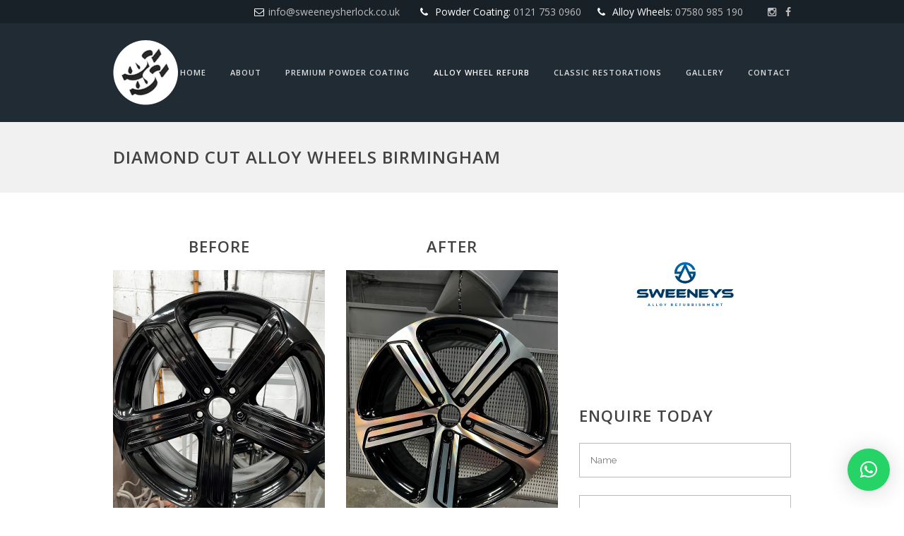

--- FILE ---
content_type: text/html; charset=UTF-8
request_url: https://www.sweeneysherlock.co.uk/diamond-cut-alloy-wheels-birmingham/
body_size: 15339
content:
	<!DOCTYPE html>
<html dir="ltr" lang="en-US">
<head>
	<meta charset="UTF-8" />
	
	

				<meta name=viewport content="width=device-width,initial-scale=1,user-scalable=no">
		
	<link rel="profile" href="https://gmpg.org/xfn/11" />
	<link rel="pingback" href="https://www.sweeneysherlock.co.uk/xmlrpc.php" />
	<link rel="shortcut icon" type="image/x-icon" href="https://www.sweeneysherlock.co.uk/wp-content/uploads/2015/02/favion.jpg">
	<link rel="apple-touch-icon" href="https://www.sweeneysherlock.co.uk/wp-content/uploads/2015/02/favion.jpg"/>
	<!--[if gte IE 9]>
		<style type="text/css">
			.gradient {
				 filter: none;
			}
		</style>
	<![endif]-->

	<link href="https://fonts.googleapis.com/css?family=Lato:100,100i,200,200i,300,300i,400,400i,500,500i,600,600i,700,700i,800,800i,900,900i%7COpen+Sans:100,100i,200,200i,300,300i,400,400i,500,500i,600,600i,700,700i,800,800i,900,900i%7CIndie+Flower:100,100i,200,200i,300,300i,400,400i,500,500i,600,600i,700,700i,800,800i,900,900i%7COswald:100,100i,200,200i,300,300i,400,400i,500,500i,600,600i,700,700i,800,800i,900,900i" rel="stylesheet"><link href='//fonts.googleapis.com/css?family=Raleway:100,200,300,400,600,700,800,400italic|Open+Sans:100,200,300,400,600,700,800,400italic&subset=latin,latin-ext' rel='stylesheet' type='text/css'>

		<!-- All in One SEO 4.7.0 - aioseo.com -->
		<title>Diamond Cut Alloy Wheels Birmingham | Sweeney &amp; Sherlock</title>
		<meta name="description" content="Enhance your alloys with precision diamond cutting in Birmingham. Flawless, mirror-polished finishes trusted by car enthusiasts and garages." />
		<meta name="robots" content="max-image-preview:large" />
		<meta name="google-site-verification" content="3TUyhRPNCEdDqZlBNnQbiw7KIRWlMNq-C1H2B7cU7Pc" />
		<link rel="canonical" href="https://www.sweeneysherlock.co.uk/diamond-cut-alloy-wheels-birmingham/" />
		<meta name="generator" content="All in One SEO (AIOSEO) 4.7.0" />
		<script type="application/ld+json" class="aioseo-schema">
			{"@context":"https:\/\/schema.org","@graph":[{"@type":"BreadcrumbList","@id":"https:\/\/www.sweeneysherlock.co.uk\/diamond-cut-alloy-wheels-birmingham\/#breadcrumblist","itemListElement":[{"@type":"ListItem","@id":"https:\/\/www.sweeneysherlock.co.uk\/#listItem","position":1,"name":"Home","item":"https:\/\/www.sweeneysherlock.co.uk\/","nextItem":"https:\/\/www.sweeneysherlock.co.uk\/diamond-cut-alloy-wheels-birmingham\/#listItem"},{"@type":"ListItem","@id":"https:\/\/www.sweeneysherlock.co.uk\/diamond-cut-alloy-wheels-birmingham\/#listItem","position":2,"name":"Diamond Cut Alloy Wheels Birmingham","previousItem":"https:\/\/www.sweeneysherlock.co.uk\/#listItem"}]},{"@type":"Organization","@id":"https:\/\/www.sweeneysherlock.co.uk\/#organization","name":"Sweeney Sherlock","description":"Shot Blasting & Powder Coating","url":"https:\/\/www.sweeneysherlock.co.uk\/"},{"@type":"WebPage","@id":"https:\/\/www.sweeneysherlock.co.uk\/diamond-cut-alloy-wheels-birmingham\/#webpage","url":"https:\/\/www.sweeneysherlock.co.uk\/diamond-cut-alloy-wheels-birmingham\/","name":"Diamond Cut Alloy Wheels Birmingham | Sweeney & Sherlock","description":"Enhance your alloys with precision diamond cutting in Birmingham. Flawless, mirror-polished finishes trusted by car enthusiasts and garages.","inLanguage":"en-US","isPartOf":{"@id":"https:\/\/www.sweeneysherlock.co.uk\/#website"},"breadcrumb":{"@id":"https:\/\/www.sweeneysherlock.co.uk\/diamond-cut-alloy-wheels-birmingham\/#breadcrumblist"},"datePublished":"2022-09-15T13:58:58+00:00","dateModified":"2025-10-14T13:54:13+00:00"},{"@type":"WebSite","@id":"https:\/\/www.sweeneysherlock.co.uk\/#website","url":"https:\/\/www.sweeneysherlock.co.uk\/","name":"Sweeney Sherlock","description":"Shot Blasting & Powder Coating","inLanguage":"en-US","publisher":{"@id":"https:\/\/www.sweeneysherlock.co.uk\/#organization"}}]}
		</script>
		<!-- All in One SEO -->

<link rel='dns-prefetch' href='//www.googletagmanager.com' />
<link rel="alternate" type="application/rss+xml" title="Sweeney Sherlock &raquo; Feed" href="https://www.sweeneysherlock.co.uk/feed/" />
<link rel="alternate" type="application/rss+xml" title="Sweeney Sherlock &raquo; Comments Feed" href="https://www.sweeneysherlock.co.uk/comments/feed/" />
<script type="text/javascript">
/* <![CDATA[ */
window._wpemojiSettings = {"baseUrl":"https:\/\/s.w.org\/images\/core\/emoji\/15.0.3\/72x72\/","ext":".png","svgUrl":"https:\/\/s.w.org\/images\/core\/emoji\/15.0.3\/svg\/","svgExt":".svg","source":{"concatemoji":"https:\/\/www.sweeneysherlock.co.uk\/wp-includes\/js\/wp-emoji-release.min.js?ver=6468a9ed7ac8078110c1057be7be4e1a"}};
/*! This file is auto-generated */
!function(i,n){var o,s,e;function c(e){try{var t={supportTests:e,timestamp:(new Date).valueOf()};sessionStorage.setItem(o,JSON.stringify(t))}catch(e){}}function p(e,t,n){e.clearRect(0,0,e.canvas.width,e.canvas.height),e.fillText(t,0,0);var t=new Uint32Array(e.getImageData(0,0,e.canvas.width,e.canvas.height).data),r=(e.clearRect(0,0,e.canvas.width,e.canvas.height),e.fillText(n,0,0),new Uint32Array(e.getImageData(0,0,e.canvas.width,e.canvas.height).data));return t.every(function(e,t){return e===r[t]})}function u(e,t,n){switch(t){case"flag":return n(e,"\ud83c\udff3\ufe0f\u200d\u26a7\ufe0f","\ud83c\udff3\ufe0f\u200b\u26a7\ufe0f")?!1:!n(e,"\ud83c\uddfa\ud83c\uddf3","\ud83c\uddfa\u200b\ud83c\uddf3")&&!n(e,"\ud83c\udff4\udb40\udc67\udb40\udc62\udb40\udc65\udb40\udc6e\udb40\udc67\udb40\udc7f","\ud83c\udff4\u200b\udb40\udc67\u200b\udb40\udc62\u200b\udb40\udc65\u200b\udb40\udc6e\u200b\udb40\udc67\u200b\udb40\udc7f");case"emoji":return!n(e,"\ud83d\udc26\u200d\u2b1b","\ud83d\udc26\u200b\u2b1b")}return!1}function f(e,t,n){var r="undefined"!=typeof WorkerGlobalScope&&self instanceof WorkerGlobalScope?new OffscreenCanvas(300,150):i.createElement("canvas"),a=r.getContext("2d",{willReadFrequently:!0}),o=(a.textBaseline="top",a.font="600 32px Arial",{});return e.forEach(function(e){o[e]=t(a,e,n)}),o}function t(e){var t=i.createElement("script");t.src=e,t.defer=!0,i.head.appendChild(t)}"undefined"!=typeof Promise&&(o="wpEmojiSettingsSupports",s=["flag","emoji"],n.supports={everything:!0,everythingExceptFlag:!0},e=new Promise(function(e){i.addEventListener("DOMContentLoaded",e,{once:!0})}),new Promise(function(t){var n=function(){try{var e=JSON.parse(sessionStorage.getItem(o));if("object"==typeof e&&"number"==typeof e.timestamp&&(new Date).valueOf()<e.timestamp+604800&&"object"==typeof e.supportTests)return e.supportTests}catch(e){}return null}();if(!n){if("undefined"!=typeof Worker&&"undefined"!=typeof OffscreenCanvas&&"undefined"!=typeof URL&&URL.createObjectURL&&"undefined"!=typeof Blob)try{var e="postMessage("+f.toString()+"("+[JSON.stringify(s),u.toString(),p.toString()].join(",")+"));",r=new Blob([e],{type:"text/javascript"}),a=new Worker(URL.createObjectURL(r),{name:"wpTestEmojiSupports"});return void(a.onmessage=function(e){c(n=e.data),a.terminate(),t(n)})}catch(e){}c(n=f(s,u,p))}t(n)}).then(function(e){for(var t in e)n.supports[t]=e[t],n.supports.everything=n.supports.everything&&n.supports[t],"flag"!==t&&(n.supports.everythingExceptFlag=n.supports.everythingExceptFlag&&n.supports[t]);n.supports.everythingExceptFlag=n.supports.everythingExceptFlag&&!n.supports.flag,n.DOMReady=!1,n.readyCallback=function(){n.DOMReady=!0}}).then(function(){return e}).then(function(){var e;n.supports.everything||(n.readyCallback(),(e=n.source||{}).concatemoji?t(e.concatemoji):e.wpemoji&&e.twemoji&&(t(e.twemoji),t(e.wpemoji)))}))}((window,document),window._wpemojiSettings);
/* ]]> */
</script>
<link rel='stylesheet' id='layerslider-css' href='https://www.sweeneysherlock.co.uk/wp-content/plugins/LayerSlider/assets/static/layerslider/css/layerslider.css?ver=7.12.3' type='text/css' media='all' />
<style id='wp-emoji-styles-inline-css' type='text/css'>

	img.wp-smiley, img.emoji {
		display: inline !important;
		border: none !important;
		box-shadow: none !important;
		height: 1em !important;
		width: 1em !important;
		margin: 0 0.07em !important;
		vertical-align: -0.1em !important;
		background: none !important;
		padding: 0 !important;
	}
</style>
<link rel='stylesheet' id='wp-block-library-css' href='https://www.sweeneysherlock.co.uk/wp-includes/css/dist/block-library/style.min.css?ver=6468a9ed7ac8078110c1057be7be4e1a' type='text/css' media='all' />
<style id='classic-theme-styles-inline-css' type='text/css'>
/*! This file is auto-generated */
.wp-block-button__link{color:#fff;background-color:#32373c;border-radius:9999px;box-shadow:none;text-decoration:none;padding:calc(.667em + 2px) calc(1.333em + 2px);font-size:1.125em}.wp-block-file__button{background:#32373c;color:#fff;text-decoration:none}
</style>
<style id='global-styles-inline-css' type='text/css'>
:root{--wp--preset--aspect-ratio--square: 1;--wp--preset--aspect-ratio--4-3: 4/3;--wp--preset--aspect-ratio--3-4: 3/4;--wp--preset--aspect-ratio--3-2: 3/2;--wp--preset--aspect-ratio--2-3: 2/3;--wp--preset--aspect-ratio--16-9: 16/9;--wp--preset--aspect-ratio--9-16: 9/16;--wp--preset--color--black: #000000;--wp--preset--color--cyan-bluish-gray: #abb8c3;--wp--preset--color--white: #ffffff;--wp--preset--color--pale-pink: #f78da7;--wp--preset--color--vivid-red: #cf2e2e;--wp--preset--color--luminous-vivid-orange: #ff6900;--wp--preset--color--luminous-vivid-amber: #fcb900;--wp--preset--color--light-green-cyan: #7bdcb5;--wp--preset--color--vivid-green-cyan: #00d084;--wp--preset--color--pale-cyan-blue: #8ed1fc;--wp--preset--color--vivid-cyan-blue: #0693e3;--wp--preset--color--vivid-purple: #9b51e0;--wp--preset--gradient--vivid-cyan-blue-to-vivid-purple: linear-gradient(135deg,rgba(6,147,227,1) 0%,rgb(155,81,224) 100%);--wp--preset--gradient--light-green-cyan-to-vivid-green-cyan: linear-gradient(135deg,rgb(122,220,180) 0%,rgb(0,208,130) 100%);--wp--preset--gradient--luminous-vivid-amber-to-luminous-vivid-orange: linear-gradient(135deg,rgba(252,185,0,1) 0%,rgba(255,105,0,1) 100%);--wp--preset--gradient--luminous-vivid-orange-to-vivid-red: linear-gradient(135deg,rgba(255,105,0,1) 0%,rgb(207,46,46) 100%);--wp--preset--gradient--very-light-gray-to-cyan-bluish-gray: linear-gradient(135deg,rgb(238,238,238) 0%,rgb(169,184,195) 100%);--wp--preset--gradient--cool-to-warm-spectrum: linear-gradient(135deg,rgb(74,234,220) 0%,rgb(151,120,209) 20%,rgb(207,42,186) 40%,rgb(238,44,130) 60%,rgb(251,105,98) 80%,rgb(254,248,76) 100%);--wp--preset--gradient--blush-light-purple: linear-gradient(135deg,rgb(255,206,236) 0%,rgb(152,150,240) 100%);--wp--preset--gradient--blush-bordeaux: linear-gradient(135deg,rgb(254,205,165) 0%,rgb(254,45,45) 50%,rgb(107,0,62) 100%);--wp--preset--gradient--luminous-dusk: linear-gradient(135deg,rgb(255,203,112) 0%,rgb(199,81,192) 50%,rgb(65,88,208) 100%);--wp--preset--gradient--pale-ocean: linear-gradient(135deg,rgb(255,245,203) 0%,rgb(182,227,212) 50%,rgb(51,167,181) 100%);--wp--preset--gradient--electric-grass: linear-gradient(135deg,rgb(202,248,128) 0%,rgb(113,206,126) 100%);--wp--preset--gradient--midnight: linear-gradient(135deg,rgb(2,3,129) 0%,rgb(40,116,252) 100%);--wp--preset--font-size--small: 13px;--wp--preset--font-size--medium: 20px;--wp--preset--font-size--large: 36px;--wp--preset--font-size--x-large: 42px;--wp--preset--spacing--20: 0.44rem;--wp--preset--spacing--30: 0.67rem;--wp--preset--spacing--40: 1rem;--wp--preset--spacing--50: 1.5rem;--wp--preset--spacing--60: 2.25rem;--wp--preset--spacing--70: 3.38rem;--wp--preset--spacing--80: 5.06rem;--wp--preset--shadow--natural: 6px 6px 9px rgba(0, 0, 0, 0.2);--wp--preset--shadow--deep: 12px 12px 50px rgba(0, 0, 0, 0.4);--wp--preset--shadow--sharp: 6px 6px 0px rgba(0, 0, 0, 0.2);--wp--preset--shadow--outlined: 6px 6px 0px -3px rgba(255, 255, 255, 1), 6px 6px rgba(0, 0, 0, 1);--wp--preset--shadow--crisp: 6px 6px 0px rgba(0, 0, 0, 1);}:where(.is-layout-flex){gap: 0.5em;}:where(.is-layout-grid){gap: 0.5em;}body .is-layout-flex{display: flex;}.is-layout-flex{flex-wrap: wrap;align-items: center;}.is-layout-flex > :is(*, div){margin: 0;}body .is-layout-grid{display: grid;}.is-layout-grid > :is(*, div){margin: 0;}:where(.wp-block-columns.is-layout-flex){gap: 2em;}:where(.wp-block-columns.is-layout-grid){gap: 2em;}:where(.wp-block-post-template.is-layout-flex){gap: 1.25em;}:where(.wp-block-post-template.is-layout-grid){gap: 1.25em;}.has-black-color{color: var(--wp--preset--color--black) !important;}.has-cyan-bluish-gray-color{color: var(--wp--preset--color--cyan-bluish-gray) !important;}.has-white-color{color: var(--wp--preset--color--white) !important;}.has-pale-pink-color{color: var(--wp--preset--color--pale-pink) !important;}.has-vivid-red-color{color: var(--wp--preset--color--vivid-red) !important;}.has-luminous-vivid-orange-color{color: var(--wp--preset--color--luminous-vivid-orange) !important;}.has-luminous-vivid-amber-color{color: var(--wp--preset--color--luminous-vivid-amber) !important;}.has-light-green-cyan-color{color: var(--wp--preset--color--light-green-cyan) !important;}.has-vivid-green-cyan-color{color: var(--wp--preset--color--vivid-green-cyan) !important;}.has-pale-cyan-blue-color{color: var(--wp--preset--color--pale-cyan-blue) !important;}.has-vivid-cyan-blue-color{color: var(--wp--preset--color--vivid-cyan-blue) !important;}.has-vivid-purple-color{color: var(--wp--preset--color--vivid-purple) !important;}.has-black-background-color{background-color: var(--wp--preset--color--black) !important;}.has-cyan-bluish-gray-background-color{background-color: var(--wp--preset--color--cyan-bluish-gray) !important;}.has-white-background-color{background-color: var(--wp--preset--color--white) !important;}.has-pale-pink-background-color{background-color: var(--wp--preset--color--pale-pink) !important;}.has-vivid-red-background-color{background-color: var(--wp--preset--color--vivid-red) !important;}.has-luminous-vivid-orange-background-color{background-color: var(--wp--preset--color--luminous-vivid-orange) !important;}.has-luminous-vivid-amber-background-color{background-color: var(--wp--preset--color--luminous-vivid-amber) !important;}.has-light-green-cyan-background-color{background-color: var(--wp--preset--color--light-green-cyan) !important;}.has-vivid-green-cyan-background-color{background-color: var(--wp--preset--color--vivid-green-cyan) !important;}.has-pale-cyan-blue-background-color{background-color: var(--wp--preset--color--pale-cyan-blue) !important;}.has-vivid-cyan-blue-background-color{background-color: var(--wp--preset--color--vivid-cyan-blue) !important;}.has-vivid-purple-background-color{background-color: var(--wp--preset--color--vivid-purple) !important;}.has-black-border-color{border-color: var(--wp--preset--color--black) !important;}.has-cyan-bluish-gray-border-color{border-color: var(--wp--preset--color--cyan-bluish-gray) !important;}.has-white-border-color{border-color: var(--wp--preset--color--white) !important;}.has-pale-pink-border-color{border-color: var(--wp--preset--color--pale-pink) !important;}.has-vivid-red-border-color{border-color: var(--wp--preset--color--vivid-red) !important;}.has-luminous-vivid-orange-border-color{border-color: var(--wp--preset--color--luminous-vivid-orange) !important;}.has-luminous-vivid-amber-border-color{border-color: var(--wp--preset--color--luminous-vivid-amber) !important;}.has-light-green-cyan-border-color{border-color: var(--wp--preset--color--light-green-cyan) !important;}.has-vivid-green-cyan-border-color{border-color: var(--wp--preset--color--vivid-green-cyan) !important;}.has-pale-cyan-blue-border-color{border-color: var(--wp--preset--color--pale-cyan-blue) !important;}.has-vivid-cyan-blue-border-color{border-color: var(--wp--preset--color--vivid-cyan-blue) !important;}.has-vivid-purple-border-color{border-color: var(--wp--preset--color--vivid-purple) !important;}.has-vivid-cyan-blue-to-vivid-purple-gradient-background{background: var(--wp--preset--gradient--vivid-cyan-blue-to-vivid-purple) !important;}.has-light-green-cyan-to-vivid-green-cyan-gradient-background{background: var(--wp--preset--gradient--light-green-cyan-to-vivid-green-cyan) !important;}.has-luminous-vivid-amber-to-luminous-vivid-orange-gradient-background{background: var(--wp--preset--gradient--luminous-vivid-amber-to-luminous-vivid-orange) !important;}.has-luminous-vivid-orange-to-vivid-red-gradient-background{background: var(--wp--preset--gradient--luminous-vivid-orange-to-vivid-red) !important;}.has-very-light-gray-to-cyan-bluish-gray-gradient-background{background: var(--wp--preset--gradient--very-light-gray-to-cyan-bluish-gray) !important;}.has-cool-to-warm-spectrum-gradient-background{background: var(--wp--preset--gradient--cool-to-warm-spectrum) !important;}.has-blush-light-purple-gradient-background{background: var(--wp--preset--gradient--blush-light-purple) !important;}.has-blush-bordeaux-gradient-background{background: var(--wp--preset--gradient--blush-bordeaux) !important;}.has-luminous-dusk-gradient-background{background: var(--wp--preset--gradient--luminous-dusk) !important;}.has-pale-ocean-gradient-background{background: var(--wp--preset--gradient--pale-ocean) !important;}.has-electric-grass-gradient-background{background: var(--wp--preset--gradient--electric-grass) !important;}.has-midnight-gradient-background{background: var(--wp--preset--gradient--midnight) !important;}.has-small-font-size{font-size: var(--wp--preset--font-size--small) !important;}.has-medium-font-size{font-size: var(--wp--preset--font-size--medium) !important;}.has-large-font-size{font-size: var(--wp--preset--font-size--large) !important;}.has-x-large-font-size{font-size: var(--wp--preset--font-size--x-large) !important;}
:where(.wp-block-post-template.is-layout-flex){gap: 1.25em;}:where(.wp-block-post-template.is-layout-grid){gap: 1.25em;}
:where(.wp-block-columns.is-layout-flex){gap: 2em;}:where(.wp-block-columns.is-layout-grid){gap: 2em;}
:root :where(.wp-block-pullquote){font-size: 1.5em;line-height: 1.6;}
</style>
<link rel='stylesheet' id='contact-form-7-css' href='https://www.sweeneysherlock.co.uk/wp-content/plugins/contact-form-7/includes/css/styles.css?ver=5.9.8' type='text/css' media='all' />
<link rel='stylesheet' id='default_style-css' href='https://www.sweeneysherlock.co.uk/wp-content/themes/bridge/style.css?ver=6468a9ed7ac8078110c1057be7be4e1a' type='text/css' media='all' />
<link rel='stylesheet' id='font-awesome-css' href='https://www.sweeneysherlock.co.uk/wp-content/themes/bridge/css/font-awesome/css/font-awesome.min.css?ver=6468a9ed7ac8078110c1057be7be4e1a' type='text/css' media='all' />
<link rel='stylesheet' id='stylesheet-css' href='https://www.sweeneysherlock.co.uk/wp-content/themes/bridge/css/stylesheet.min.css?ver=6468a9ed7ac8078110c1057be7be4e1a' type='text/css' media='all' />
<link rel='stylesheet' id='webkit-css' href='https://www.sweeneysherlock.co.uk/wp-content/themes/bridge/css/webkit_stylesheet.css?ver=6468a9ed7ac8078110c1057be7be4e1a' type='text/css' media='all' />
<link rel='stylesheet' id='style_dynamic-css' href='https://www.sweeneysherlock.co.uk/wp-content/themes/bridge/css/style_dynamic.css?ver=1738668733' type='text/css' media='all' />
<link rel='stylesheet' id='responsive-css' href='https://www.sweeneysherlock.co.uk/wp-content/themes/bridge/css/responsive.min.css?ver=6468a9ed7ac8078110c1057be7be4e1a' type='text/css' media='all' />
<link rel='stylesheet' id='style_dynamic_responsive-css' href='https://www.sweeneysherlock.co.uk/wp-content/themes/bridge/css/style_dynamic_responsive.css?ver=1738668733' type='text/css' media='all' />
<link rel='stylesheet' id='js_composer_front-css' href='https://www.sweeneysherlock.co.uk/wp-content/plugins/js_composer/assets/css/js_composer.min.css?ver=7.9' type='text/css' media='all' />
<link rel='stylesheet' id='custom_css-css' href='https://www.sweeneysherlock.co.uk/wp-content/themes/bridge/css/custom_css.css?ver=1738668733' type='text/css' media='all' />
<link rel='stylesheet' id='qlwapp-css' href='https://www.sweeneysherlock.co.uk/wp-content/plugins/wp-whatsapp-chat/build/frontend/css/style.css?ver=7.4.5' type='text/css' media='all' />
<link rel='stylesheet' id='childstyle-css' href='https://www.sweeneysherlock.co.uk/wp-content/themes/bridge-child/style.css?ver=6468a9ed7ac8078110c1057be7be4e1a' type='text/css' media='all' />
<link rel='stylesheet' id='lightboxStyle-css' href='https://www.sweeneysherlock.co.uk/wp-content/plugins/lightbox-plus/css/shadowed/colorbox.min.css?ver=2.7.2' type='text/css' media='screen' />
<script type="text/javascript" src="https://www.sweeneysherlock.co.uk/wp-includes/js/jquery/jquery.min.js?ver=3.7.1" id="jquery-core-js"></script>
<script type="text/javascript" src="https://www.sweeneysherlock.co.uk/wp-includes/js/jquery/jquery-migrate.min.js?ver=3.4.1" id="jquery-migrate-js"></script>
<script type="text/javascript" id="layerslider-utils-js-extra">
/* <![CDATA[ */
var LS_Meta = {"v":"7.12.3","fixGSAP":"1"};
/* ]]> */
</script>
<script type="text/javascript" src="https://www.sweeneysherlock.co.uk/wp-content/plugins/LayerSlider/assets/static/layerslider/js/layerslider.utils.js?ver=7.12.3" id="layerslider-utils-js"></script>
<script type="text/javascript" src="https://www.sweeneysherlock.co.uk/wp-content/plugins/LayerSlider/assets/static/layerslider/js/layerslider.kreaturamedia.jquery.js?ver=7.12.3" id="layerslider-js"></script>
<script type="text/javascript" src="https://www.sweeneysherlock.co.uk/wp-content/plugins/LayerSlider/assets/static/layerslider/js/layerslider.transitions.js?ver=7.12.3" id="layerslider-transitions-js"></script>

<!-- Google tag (gtag.js) snippet added by Site Kit -->

<!-- Google Analytics snippet added by Site Kit -->
<script type="text/javascript" src="https://www.googletagmanager.com/gtag/js?id=G-SN42X4L5ZD" id="google_gtagjs-js" async></script>
<script type="text/javascript" id="google_gtagjs-js-after">
/* <![CDATA[ */
window.dataLayer = window.dataLayer || [];function gtag(){dataLayer.push(arguments);}
gtag("set","linker",{"domains":["www.sweeneysherlock.co.uk"]});
gtag("js", new Date());
gtag("set", "developer_id.dZTNiMT", true);
gtag("config", "G-SN42X4L5ZD");
/* ]]> */
</script>

<!-- End Google tag (gtag.js) snippet added by Site Kit -->
<script></script><meta name="generator" content="Powered by LayerSlider 7.12.3 - Build Heros, Sliders, and Popups. Create Animations and Beautiful, Rich Web Content as Easy as Never Before on WordPress." />
<!-- LayerSlider updates and docs at: https://layerslider.com -->
<link rel="https://api.w.org/" href="https://www.sweeneysherlock.co.uk/wp-json/" /><link rel="alternate" title="JSON" type="application/json" href="https://www.sweeneysherlock.co.uk/wp-json/wp/v2/pages/955" /><link rel="EditURI" type="application/rsd+xml" title="RSD" href="https://www.sweeneysherlock.co.uk/xmlrpc.php?rsd" />

<link rel='shortlink' href='https://www.sweeneysherlock.co.uk/?p=955' />
<link rel="alternate" title="oEmbed (JSON)" type="application/json+oembed" href="https://www.sweeneysherlock.co.uk/wp-json/oembed/1.0/embed?url=https%3A%2F%2Fwww.sweeneysherlock.co.uk%2Fdiamond-cut-alloy-wheels-birmingham%2F" />
<link rel="alternate" title="oEmbed (XML)" type="text/xml+oembed" href="https://www.sweeneysherlock.co.uk/wp-json/oembed/1.0/embed?url=https%3A%2F%2Fwww.sweeneysherlock.co.uk%2Fdiamond-cut-alloy-wheels-birmingham%2F&#038;format=xml" />
<meta name="generator" content="Site Kit by Google 1.135.0" /><script type="text/javascript">
(function(url){
	if(/(?:Chrome\/26\.0\.1410\.63 Safari\/537\.31|WordfenceTestMonBot)/.test(navigator.userAgent)){ return; }
	var addEvent = function(evt, handler) {
		if (window.addEventListener) {
			document.addEventListener(evt, handler, false);
		} else if (window.attachEvent) {
			document.attachEvent('on' + evt, handler);
		}
	};
	var removeEvent = function(evt, handler) {
		if (window.removeEventListener) {
			document.removeEventListener(evt, handler, false);
		} else if (window.detachEvent) {
			document.detachEvent('on' + evt, handler);
		}
	};
	var evts = 'contextmenu dblclick drag dragend dragenter dragleave dragover dragstart drop keydown keypress keyup mousedown mousemove mouseout mouseover mouseup mousewheel scroll'.split(' ');
	var logHuman = function() {
		if (window.wfLogHumanRan) { return; }
		window.wfLogHumanRan = true;
		var wfscr = document.createElement('script');
		wfscr.type = 'text/javascript';
		wfscr.async = true;
		wfscr.src = url + '&r=' + Math.random();
		(document.getElementsByTagName('head')[0]||document.getElementsByTagName('body')[0]).appendChild(wfscr);
		for (var i = 0; i < evts.length; i++) {
			removeEvent(evts[i], logHuman);
		}
	};
	for (var i = 0; i < evts.length; i++) {
		addEvent(evts[i], logHuman);
	}
})('//www.sweeneysherlock.co.uk/?wordfence_lh=1&hid=B3914935924EAEAEFEFC2B48686474EC');
</script><style type="text/css">.recentcomments a{display:inline !important;padding:0 !important;margin:0 !important;}</style>
<!-- Schema & Structured Data For WP v1.35 - -->
<script type="application/ld+json" class="saswp-schema-markup-output">
[{"@context":"https:\/\/schema.org\/","@type":"autorepair","@id":"https:\/\/www.sweeneysherlock.co.uk\/diamond-cut-alloy-wheels-birmingham\/#autorepair","url":"https:\/\/www.sweeneysherlock.co.uk\/diamond-cut-alloy-wheels-birmingham\/","name":"Sweeney Sherlock","image":[{"@type":"ImageObject","url":"https:\/\/www.sweeneysherlock.co.uk\/wp-content\/uploads\/2022\/09\/Wheel-alloy-silver-225x300-1200x675.jpg","width":1200,"height":675,"caption":"Diamond cut alloy wheels - silver finish","@id":"https:\/\/www.sweeneysherlock.co.uk\/diamond-cut-alloy-wheels-birmingham\/#primaryimage"}]}]
</script>

<meta name="generator" content="Powered by WPBakery Page Builder - drag and drop page builder for WordPress."/>

<!-- Google Tag Manager snippet added by Site Kit -->
<script type="text/javascript">
/* <![CDATA[ */

			( function( w, d, s, l, i ) {
				w[l] = w[l] || [];
				w[l].push( {'gtm.start': new Date().getTime(), event: 'gtm.js'} );
				var f = d.getElementsByTagName( s )[0],
					j = d.createElement( s ), dl = l != 'dataLayer' ? '&l=' + l : '';
				j.async = true;
				j.src = 'https://www.googletagmanager.com/gtm.js?id=' + i + dl;
				f.parentNode.insertBefore( j, f );
			} )( window, document, 'script', 'dataLayer', 'GTM-5T9M4ZQ' );
			
/* ]]> */
</script>

<!-- End Google Tag Manager snippet added by Site Kit -->
			<style>
				:root {
				--qlwapp-scheme-font-family:inherit;--qlwapp-scheme-font-size:18px;--qlwapp-scheme-icon-size:60px;--qlwapp-scheme-icon-font-size:24px;--qlwapp-scheme-box-message-word-break:break-all;				}
			</style>
			<style type="text/css" data-type="vc_shortcodes-custom-css">.vc_custom_1512658046513{margin-bottom: 10px !important;}.vc_custom_1512658052193{margin-bottom: 10px !important;}</style><noscript><style> .wpb_animate_when_almost_visible { opacity: 1; }</style></noscript>	<script>
	  (function(i,s,o,g,r,a,m){i['GoogleAnalyticsObject']=r;i[r]=i[r]||function(){
	  (i[r].q=i[r].q||[]).push(arguments)},i[r].l=1*new Date();a=s.createElement(o),
	  m=s.getElementsByTagName(o)[0];a.async=1;a.src=g;m.parentNode.insertBefore(a,m)
	  })(window,document,'script','https://www.google-analytics.com/analytics.js','ga');
	 
	  ga('create', 'UA-87654347-1', 'auto');
	  ga('send', 'pageview');
	 
	</script>

	
</head>

<body class="page-template-default page page-id-955  qode-child-theme-ver-1.0.0 qode-theme-ver-5.9 wpb-js-composer js-comp-ver-7.9 vc_responsive">

						<div class="wrapper">
	<div class="wrapper_inner">
	<!-- Google Analytics start -->
		<!-- Google Analytics end -->

	
<header class=" has_top scroll_top  regular page_header">
    <div class="header_inner clearfix">

		<div class="header_top_bottom_holder">
			<div class="header_top clearfix" style='' >
							<div class="container">
					<div class="container_inner clearfix">
								<div class="left">
						<div class="inner">
												</div>
					</div>
					<div class="right">
						<div class="inner">
						<div class="widget_text header-widget widget_custom_html header-right-widget"><div class="textwidget custom-html-widget"><span><a href="/cdn-cgi/l/email-protection#f69f989099b68581939398938f859e93849a99959dd89599d8839d"><span class="__cf_email__" data-cfemail="b2dbdcd4ddf2c1c5d7d7dcd7cbc1dad7c0deddd1d99cd1dd9cc7d9">[email&#160;protected]</span></a></span> &nbsp;
<span> Powder Coating: <a href="tel:01217530960">0121 753 0960</a></span> 
<span> Alloy Wheels: <a href="tel:07580985190">07580 985 190</a> </span> &nbsp;
<a target="_blank" style="font-size: 14px; margin-left: 25px;" href="https://www.instagram.com/sweeneyandsherlock/" rel="noopener"><i class="fa fa-instagram"></i></a>
<a target="_blank" style="margin-left: 10px; font-size: 14px;" href="https://www.facebook.com/sweeneyandsherlock/" rel="noopener"><i class="fa fa-facebook"></i></a></div></div>						</div>
					</div>
									</div>
				</div>
					</div>
		<div class="header_bottom clearfix" style='' >
		    				<div class="container">
					<div class="container_inner clearfix">
			                					<div class="header_inner_left">
                        													<div class="mobile_menu_button"><span><i class="fa fa-bars"></i></span></div>
												<div class="logo_wrapper">
                            							<div class="q_logo"><a href="https://www.sweeneysherlock.co.uk/"><img class="normal" src="https://www.sweeneysherlock.co.uk/wp-content/uploads/2015/02/fav.png" alt="Logo"/><img class="light" src="https://www.sweeneysherlock.co.uk/wp-content/themes/bridge/img/logo_white.png" alt="Logo"/><img class="dark" src="https://www.sweeneysherlock.co.uk/wp-content/themes/bridge/img/logo_black.png" alt="Logo"/><img class="sticky" src="https://www.sweeneysherlock.co.uk/wp-content/themes/bridge/img/logo_black.png" alt="Logo"/></a></div>
                            						</div>
                                                					</div>
                    					                                                							<div class="header_inner_right">
                                <div class="side_menu_button_wrapper right">
																		                                    <div class="side_menu_button">
                                                                                                                                                            </div>
                                </div>
							</div>
												<nav class="main_menu drop_down right">
						<ul id="menu-home" class=""><li id="nav-menu-item-9" class="menu-item menu-item-type-post_type menu-item-object-page menu-item-home  narrow"><a href="https://www.sweeneysherlock.co.uk/" class=""><i class="menu_icon fa blank"></i><span>Home</span><span class="plus"></span></a></li>
<li id="nav-menu-item-567" class="menu-item menu-item-type-custom menu-item-object-custom menu-item-has-children  has_sub narrow"><a href="#" class=""><i class="menu_icon fa blank"></i><span>About</span><span class="plus"></span></a>
<div class="second"><div class="inner"><ul>
	<li id="nav-menu-item-585" class="menu-item menu-item-type-post_type menu-item-object-page "><a href="https://www.sweeneysherlock.co.uk/about-us/" class=""><i class="menu_icon fa blank"></i><span>About Us</span><span class="plus"></span></a></li>
	<li id="nav-menu-item-580" class="menu-item menu-item-type-post_type menu-item-object-page "><a href="https://www.sweeneysherlock.co.uk/faqs/" class=""><i class="menu_icon fa blank"></i><span>FAQs</span><span class="plus"></span></a></li>
	<li id="nav-menu-item-1051" class="menu-item menu-item-type-post_type menu-item-object-page "><a href="https://www.sweeneysherlock.co.uk/blog/" class=""><i class="menu_icon fa blank"></i><span>Blog</span><span class="plus"></span></a></li>
</ul></div></div>
</li>
<li id="nav-menu-item-1673" class="menu-item menu-item-type-post_type menu-item-object-page  narrow"><a href="https://www.sweeneysherlock.co.uk/premium-powder-coating/" class=""><i class="menu_icon fa blank"></i><span>Premium Powder Coating</span><span class="plus"></span></a></li>
<li id="nav-menu-item-14" class="menu-item menu-item-type-post_type menu-item-object-page current-menu-ancestor current-menu-parent current_page_parent current_page_ancestor menu-item-has-children active has_sub narrow"><a href="https://www.sweeneysherlock.co.uk/alloy-wheel-refurbishment-birmingham/" class=" current "><i class="menu_icon fa blank"></i><span>Alloy Wheel Refurb</span><span class="plus"></span></a>
<div class="second"><div class="inner"><ul>
	<li id="nav-menu-item-958" class="menu-item menu-item-type-post_type menu-item-object-page current-menu-item page_item page-item-955 current_page_item "><a href="https://www.sweeneysherlock.co.uk/diamond-cut-alloy-wheels-birmingham/" class=""><i class="menu_icon fa blank"></i><span>Diamond Cut Alloy Wheels</span><span class="plus"></span></a></li>
	<li id="nav-menu-item-648" class="menu-item menu-item-type-post_type menu-item-object-page "><a href="https://www.sweeneysherlock.co.uk/lease-car-alloy-refurbishment/" class=""><i class="menu_icon fa blank"></i><span>Lease Car Alloy Wheel Refurbishment</span><span class="plus"></span></a></li>
</ul></div></div>
</li>
<li id="nav-menu-item-11" class="menu-item menu-item-type-post_type menu-item-object-page menu-item-has-children  has_sub narrow"><a href="https://www.sweeneysherlock.co.uk/classic-restorations/" class=""><i class="menu_icon fa blank"></i><span>Classic Restorations</span><span class="plus"></span></a>
<div class="second"><div class="inner"><ul>
	<li id="nav-menu-item-569" class="menu-item menu-item-type-post_type menu-item-object-page "><a href="https://www.sweeneysherlock.co.uk/classic-cars/" class=""><i class="menu_icon fa blank"></i><span>Classic Cars Restoration</span><span class="plus"></span></a></li>
	<li id="nav-menu-item-565" class="menu-item menu-item-type-post_type menu-item-object-page "><a href="https://www.sweeneysherlock.co.uk/motorcycle-refurbishment/" class=""><i class="menu_icon fa blank"></i><span>Motorcycle Refurbishment</span><span class="plus"></span></a></li>
	<li id="nav-menu-item-572" class="menu-item menu-item-type-post_type menu-item-object-page "><a href="https://www.sweeneysherlock.co.uk/scooters/" class=""><i class="menu_icon fa blank"></i><span>Scooter Powder Coating</span><span class="plus"></span></a></li>
	<li id="nav-menu-item-560" class="menu-item menu-item-type-post_type menu-item-object-page "><a href="https://www.sweeneysherlock.co.uk/classic-furniture-and-antique-refurbishment/" class=""><i class="menu_icon fa blank"></i><span>Classic Furniture &#038; Antique Refurbishment</span><span class="plus"></span></a></li>
	<li id="nav-menu-item-592" class="menu-item menu-item-type-post_type menu-item-object-page "><a href="https://www.sweeneysherlock.co.uk/architectural-powder-coating/" class=""><i class="menu_icon fa blank"></i><span>Architectural Powder Coating</span><span class="plus"></span></a></li>
</ul></div></div>
</li>
<li id="nav-menu-item-91" class="menu-item menu-item-type-post_type menu-item-object-page menu-item-has-children  has_sub narrow"><a href="https://www.sweeneysherlock.co.uk/gallery/" class=""><i class="menu_icon fa blank"></i><span>Gallery</span><span class="plus"></span></a>
<div class="second"><div class="inner"><ul>
	<li id="nav-menu-item-727" class="menu-item menu-item-type-post_type menu-item-object-page "><a href="https://www.sweeneysherlock.co.uk/our-projects/" class=""><i class="menu_icon fa blank"></i><span>Our Projects</span><span class="plus"></span></a></li>
</ul></div></div>
</li>
<li id="nav-menu-item-20" class="menu-item menu-item-type-post_type menu-item-object-page  narrow"><a href="https://www.sweeneysherlock.co.uk/contact/" class=""><i class="menu_icon fa blank"></i><span>Contact</span><span class="plus"></span></a></li>
</ul>						</nav>
						                        										<nav class="mobile_menu">
                        <ul id="menu-home-1" class=""><li id="mobile-menu-item-9" class="menu-item menu-item-type-post_type menu-item-object-page menu-item-home "><a href="https://www.sweeneysherlock.co.uk/" class=""><span>Home</span></a><span class="mobile_arrow"><i class="fa fa-angle-right"></i><i class="fa fa-angle-down"></i></span></li>
<li id="mobile-menu-item-567" class="menu-item menu-item-type-custom menu-item-object-custom menu-item-has-children  has_sub"><a href="#" class=""><span>About</span></a><span class="mobile_arrow"><i class="fa fa-angle-right"></i><i class="fa fa-angle-down"></i></span>
<ul class="sub_menu">
	<li id="mobile-menu-item-585" class="menu-item menu-item-type-post_type menu-item-object-page "><a href="https://www.sweeneysherlock.co.uk/about-us/" class=""><span>About Us</span></a><span class="mobile_arrow"><i class="fa fa-angle-right"></i><i class="fa fa-angle-down"></i></span></li>
	<li id="mobile-menu-item-580" class="menu-item menu-item-type-post_type menu-item-object-page "><a href="https://www.sweeneysherlock.co.uk/faqs/" class=""><span>FAQs</span></a><span class="mobile_arrow"><i class="fa fa-angle-right"></i><i class="fa fa-angle-down"></i></span></li>
	<li id="mobile-menu-item-1051" class="menu-item menu-item-type-post_type menu-item-object-page "><a href="https://www.sweeneysherlock.co.uk/blog/" class=""><span>Blog</span></a><span class="mobile_arrow"><i class="fa fa-angle-right"></i><i class="fa fa-angle-down"></i></span></li>
</ul>
</li>
<li id="mobile-menu-item-1673" class="menu-item menu-item-type-post_type menu-item-object-page "><a href="https://www.sweeneysherlock.co.uk/premium-powder-coating/" class=""><span>Premium Powder Coating</span></a><span class="mobile_arrow"><i class="fa fa-angle-right"></i><i class="fa fa-angle-down"></i></span></li>
<li id="mobile-menu-item-14" class="menu-item menu-item-type-post_type menu-item-object-page current-menu-ancestor current-menu-parent current_page_parent current_page_ancestor menu-item-has-children active has_sub"><a href="https://www.sweeneysherlock.co.uk/alloy-wheel-refurbishment-birmingham/" class=" current "><span>Alloy Wheel Refurb</span></a><span class="mobile_arrow"><i class="fa fa-angle-right"></i><i class="fa fa-angle-down"></i></span>
<ul class="sub_menu">
	<li id="mobile-menu-item-958" class="menu-item menu-item-type-post_type menu-item-object-page current-menu-item page_item page-item-955 current_page_item "><a href="https://www.sweeneysherlock.co.uk/diamond-cut-alloy-wheels-birmingham/" class=""><span>Diamond Cut Alloy Wheels</span></a><span class="mobile_arrow"><i class="fa fa-angle-right"></i><i class="fa fa-angle-down"></i></span></li>
	<li id="mobile-menu-item-648" class="menu-item menu-item-type-post_type menu-item-object-page "><a href="https://www.sweeneysherlock.co.uk/lease-car-alloy-refurbishment/" class=""><span>Lease Car Alloy Wheel Refurbishment</span></a><span class="mobile_arrow"><i class="fa fa-angle-right"></i><i class="fa fa-angle-down"></i></span></li>
</ul>
</li>
<li id="mobile-menu-item-11" class="menu-item menu-item-type-post_type menu-item-object-page menu-item-has-children  has_sub"><a href="https://www.sweeneysherlock.co.uk/classic-restorations/" class=""><span>Classic Restorations</span></a><span class="mobile_arrow"><i class="fa fa-angle-right"></i><i class="fa fa-angle-down"></i></span>
<ul class="sub_menu">
	<li id="mobile-menu-item-569" class="menu-item menu-item-type-post_type menu-item-object-page "><a href="https://www.sweeneysherlock.co.uk/classic-cars/" class=""><span>Classic Cars Restoration</span></a><span class="mobile_arrow"><i class="fa fa-angle-right"></i><i class="fa fa-angle-down"></i></span></li>
	<li id="mobile-menu-item-565" class="menu-item menu-item-type-post_type menu-item-object-page "><a href="https://www.sweeneysherlock.co.uk/motorcycle-refurbishment/" class=""><span>Motorcycle Refurbishment</span></a><span class="mobile_arrow"><i class="fa fa-angle-right"></i><i class="fa fa-angle-down"></i></span></li>
	<li id="mobile-menu-item-572" class="menu-item menu-item-type-post_type menu-item-object-page "><a href="https://www.sweeneysherlock.co.uk/scooters/" class=""><span>Scooter Powder Coating</span></a><span class="mobile_arrow"><i class="fa fa-angle-right"></i><i class="fa fa-angle-down"></i></span></li>
	<li id="mobile-menu-item-560" class="menu-item menu-item-type-post_type menu-item-object-page "><a href="https://www.sweeneysherlock.co.uk/classic-furniture-and-antique-refurbishment/" class=""><span>Classic Furniture &#038; Antique Refurbishment</span></a><span class="mobile_arrow"><i class="fa fa-angle-right"></i><i class="fa fa-angle-down"></i></span></li>
	<li id="mobile-menu-item-592" class="menu-item menu-item-type-post_type menu-item-object-page "><a href="https://www.sweeneysherlock.co.uk/architectural-powder-coating/" class=""><span>Architectural Powder Coating</span></a><span class="mobile_arrow"><i class="fa fa-angle-right"></i><i class="fa fa-angle-down"></i></span></li>
</ul>
</li>
<li id="mobile-menu-item-91" class="menu-item menu-item-type-post_type menu-item-object-page menu-item-has-children  has_sub"><a href="https://www.sweeneysherlock.co.uk/gallery/" class=""><span>Gallery</span></a><span class="mobile_arrow"><i class="fa fa-angle-right"></i><i class="fa fa-angle-down"></i></span>
<ul class="sub_menu">
	<li id="mobile-menu-item-727" class="menu-item menu-item-type-post_type menu-item-object-page "><a href="https://www.sweeneysherlock.co.uk/our-projects/" class=""><span>Our Projects</span></a><span class="mobile_arrow"><i class="fa fa-angle-right"></i><i class="fa fa-angle-down"></i></span></li>
</ul>
</li>
<li id="mobile-menu-item-20" class="menu-item menu-item-type-post_type menu-item-object-page "><a href="https://www.sweeneysherlock.co.uk/contact/" class=""><span>Contact</span></a><span class="mobile_arrow"><i class="fa fa-angle-right"></i><i class="fa fa-angle-down"></i></span></li>
</ul>					</nav>
								</div>
				</div>
				</div>
	</div>
	</div>

</header>

        
			<div class="content ">
						<div class="content_inner  ">
									<div class="title_outer title_without_animation" data-height="253">
		<div class="title title_size_medium  position_left" style="height:253px;background-color:#f1f1f1;">
			<div class="image not_responsive"></div>
										<div class="title_holder" style="padding-top:153px;height:100px;">
					<div class="container">
						<div class="container_inner clearfix">
								<div class="title_subtitle_holder" >
																	<h1><span>Diamond Cut Alloy Wheels Birmingham</span></h1>
																	
																										</div>
														</div>
					</div>
				</div>
					</div>
	</div>
				<div class="container">
			<div class="container_inner default_template_holder clearfix page_container_inner">
																<div class="wpb-content-wrapper"><div    class="vc_row wpb_row section vc_row-fluid grid_section" style=' padding-bottom:75px; text-align:left;'><div class=" section_inner clearfix"><div class='section_inner_margin clearfix'><div class="wpb_column vc_column_container vc_col-sm-8"><div class="vc_column-inner"><div class="wpb_wrapper"><div class="vc_empty_space"   style="height: 32px"><span class="vc_empty_space_inner"></span></div><div class="vc_row wpb_row vc_inner vc_row-fluid"><div class="wpb_column vc_column_container vc_col-sm-6"><div class="vc_column-inner"><div class="wpb_wrapper">
	<div class="wpb_text_column wpb_content_element vc_custom_1512658046513" >
		<div class="wpb_wrapper">
			<h3 style="text-align: center;">Before</h3>

		</div>
	</div>

	<div class="wpb_single_image wpb_content_element vc_align_center">
		<div>
		<div class="wpb_wrapper">
			
			<img fetchpriority="high" decoding="async" width="600" height="800" src="https://www.sweeneysherlock.co.uk/wp-content/uploads/2022/09/Wheel-alloy-before.jpg" class="attachment-full" alt="Before diamond cut alloy wheels refurbishment" title="Wheel alloy before" srcset="https://www.sweeneysherlock.co.uk/wp-content/uploads/2022/09/Wheel-alloy-before.jpg 600w, https://www.sweeneysherlock.co.uk/wp-content/uploads/2022/09/Wheel-alloy-before-225x300.jpg 225w" sizes="(max-width: 600px) 100vw, 600px" />
		</div> 
		</div>
	</div> </div></div></div><div class="wpb_column vc_column_container vc_col-sm-6"><div class="vc_column-inner"><div class="wpb_wrapper">
	<div class="wpb_text_column wpb_content_element vc_custom_1512658052193" >
		<div class="wpb_wrapper">
			<h3 style="text-align: center;">After</h3>

		</div>
	</div>

	<div class="wpb_single_image wpb_content_element vc_align_center">
		<div>
		<div class="wpb_wrapper">
			
			<img decoding="async" width="600" height="800" src="https://www.sweeneysherlock.co.uk/wp-content/uploads/2022/09/Wheel-alloy-after.jpg" class="attachment-full" alt="After diamond cut alloy wheels repair" title="Wheel alloy after" srcset="https://www.sweeneysherlock.co.uk/wp-content/uploads/2022/09/Wheel-alloy-after.jpg 600w, https://www.sweeneysherlock.co.uk/wp-content/uploads/2022/09/Wheel-alloy-after-225x300.jpg 225w" sizes="(max-width: 600px) 100vw, 600px" />
		</div> 
		</div>
	</div> </div></div></div></div><div class="vc_empty_space"   style="height: 32px"><span class="vc_empty_space_inner"></span></div>
	<div class="wpb_text_column wpb_content_element" >
		<div class="wpb_wrapper">
			<h2 style="text-align: center;">Diamond-Cut Alloy Refurb Birmingham</h2>
<p><b>Before: </b>T<span style="font-weight: 400;">hese alloys were coated with a black finish that had lost its appeal. They looked dull and faded, so the owner asked for a diamond-cut alloy refurb that would show off the indented pattern.</span></p>
<p><b>After: </b><span style="font-weight: 400;">They drove away the same day with fresh diamond-cut alloys and a unique look for their wheels. High shine, clean look and a protective anti-corrosion coating</span></p>
<p style="text-align: center;"><span style="font-weight: 400;">Book now on </span><span style="color: #0000ff;"><a style="color: #0000ff;" href="tel:07580985190"><span style="font-weight: 400;">0758 098 5190</span></a></span></p>

		</div>
	</div>
<div class="vc_empty_space"   style="height: 32px"><span class="vc_empty_space_inner"></span></div>
	<div class="wpb_text_column wpb_content_element" >
		<div class="wpb_wrapper">
			<h2 style="text-align: center;">Refresh Your Wheels with Same-Day Alloy Refurbishment</h2>
<p><span style="font-weight: 400;">Make your alloys sparkle with a high-quality diamond-cut alloy refurb, and</span><span style="font-weight: 400;">&nbsp;drive away the same day.&nbsp;</span><span style="font-weight: 400;">We are specialists in diamond-cutting alloy wheels, providing:</span></p>
<ul>
<li style="font-weight: 400;" aria-level="1"><span style="font-weight: 400;">perfect, high-shine finishing</span></li>
<li style="font-weight: 400;" aria-level="1"><span style="font-weight: 400;">anti-corrosion sealing</span></li>
<li style="font-weight: 400;" aria-level="1"><span style="font-weight: 400;">powder-coating in any colour</span></li>
</ul>
<p><span style="font-weight: 400;">We work from our depot next to The Garrison pub in Birmingham, with great prices and a flexible service. We offer a fast turn-around for most cases, so you can drop off your car in the morning and show off your alloys in the evening.&nbsp;</span></p>
<h3>&nbsp;</h3>
<h3>Call Sweeney&#8217;s Alloys to Book</h3>
<p><span style="font-weight: 400;">Call on </span><a href="tel:07580985190"><span style="font-weight: 400;"><span style="color: #0000ff;">07580 985 190</span></span></a><span style="font-weight: 400;">&nbsp; or fill in the enquiry form on this page. We can give you a quote for your diamond-cut alloy refurb cost, advise you on our services, and book you in.</span></p>
<p>&nbsp;</p>
<h3><strong>DIAMOND CUT ALLOY WHEEL REFURBISHMENT</strong></h3>
<p><span style="font-weight: 400;">You can easily recognise diamond-cut wheels by their shiny metallic appearance and, looking closely, the fine lines from the cutting machine.</span></p>
<h2>&nbsp;</h2>

		</div>
	</div>
<div class="vc_empty_space"   style="height: 32px"><span class="vc_empty_space_inner"></span></div>
	<div class="wpb_video_widget wpb_content_element vc_clearfix   vc_video-aspect-ratio-169 vc_video-el-width-100 vc_video-align-left" >
		<div class="wpb_wrapper">
			
			<div class="wpb_video_wrapper"><iframe title="New diamond cutting promo" width="500" height="281" src="https://www.youtube.com/embed/3ZLZFaned9o?feature=oembed" frameborder="0" allow="accelerometer; autoplay; clipboard-write; encrypted-media; gyroscope; picture-in-picture; web-share" referrerpolicy="strict-origin-when-cross-origin" allowfullscreen></iframe></div>
		</div>
	</div>
<div class="vc_empty_space"   style="height: 32px"><span class="vc_empty_space_inner"></span></div>
	<div class="wpb_text_column wpb_content_element" >
		<div class="wpb_wrapper">
			<h2>Get a Flawless Finish with Sweeney&#8217;s Alloys</h2>
<p><span style="font-weight: 400;">We never compromise on the finish or durability of your wheels. You can expect:</span></p>
<ul>
<li style="font-weight: 400;" aria-level="1"><span style="font-weight: 400;">Perfect, High-Shine Finish</span></li>
<li style="font-weight: 400;" aria-level="1"><span style="font-weight: 400;">Wheels Sealed Against Corrosion &amp; Damages</span></li>
<li style="font-weight: 400;" aria-level="1"><span style="font-weight: 400;">Quick Turnaround</span></li>
<li style="font-weight: 400;" aria-level="1"><span style="font-weight: 400;">Cost-effective Service</span></li>
<li style="font-weight: 400;" aria-level="1"><span style="font-weight: 400;">Years of Experience</span></li>
</ul>
<p><b>&nbsp;</b><span style="font-weight: 400;">We’re flexible, friendly, and focused on providing the fast, quality service that our customers come back for again and again.</span></p>

		</div>
	</div>
<div class="vc_empty_space"   style="height: 32px"><span class="vc_empty_space_inner"></span></div><div class="vc_row wpb_row vc_inner vc_row-fluid"><div class="wpb_column vc_column_container vc_col-sm-12"><div class="vc_column-inner"><div class="wpb_wrapper">
	<div class="wpb_text_column wpb_content_element" >
		<div class="wpb_wrapper">
			<h3>How We Refurb Diamond-Cut Wheels</h3>
<p>&nbsp;</p>
<ol>
<li style="font-weight: 400;" aria-level="1"><span style="font-weight: 400;">First, we remove the tyres from the wheels and submerge the wheels in a mix of acid and water to remove any previous paint or dirt.</span></li>
<li style="font-weight: 400;" aria-level="1"><span style="font-weight: 400;">If there is damage on the wheels we make repairs as needed.</span></li>
<li style="font-weight: 400;" aria-level="1"><span style="font-weight: 400;">We paint the wheels with the customer’s chosen colour and put them in the oven to cure.</span></li>
<li style="font-weight: 400;" aria-level="1"><span style="font-weight: 400;">Then we mount the wheels on our specialist cutting lathe machine and remove the surface layer. This reveals the fresh alloy underneath for a high-shine finish.</span></li>
<li style="font-weight: 400;" aria-level="1"><span style="font-weight: 400;">Finally, we powder-coat and further bake them to achieve a durable finish that protects the wheel from corrosion or damage.</span></li>
</ol>
<p>&nbsp;</p>
<p><span style="font-weight: 400;">NB. The number of times a wheel can refurbished or repaired is limited to once or twice, as removing too much alloy weakens the wheel.</span></p>
<p><span style="font-weight: 400;">If you are unsure whether your wheels can be diamond cut, contact us today for a specialist to advise you.</span></p>
<p style="text-align: center;">&nbsp;</p>
<h3>Diamond Cut Alloy Refurb Cost</h3>
<p><span style="font-weight: 400;">The cost of our same-day alloy services varies depending on what you drive and the size of your alloys, but we’ll always give you a fair price.</span></p>
<p><span style="font-weight: 400;">You can get a quote for your vehicle today, either by phone, contact form, or email.&nbsp;</span></p>
<p><span style="font-weight: 400;">Call us on </span><span style="color: #0000ff;"><a style="color: #0000ff;" href="tel:07580985190"><span style="font-weight: 400;">0758 098 5190</span></a></span><span style="font-weight: 400;"> to give us the details or fill out the information required in the enquiry form on this page.</span></p>
<h3>&nbsp;</h3>
<h3>Other Alloy Wheel Services</h3>
<p><span style="font-weight: 400;"><a href="https://www.sweeneysherlock.co.uk/wp-content/uploads/2022/09/Wheel-alloy-silver.jpg"><img loading="lazy" decoding="async" class="alignright size-medium wp-image-948" src="https://www.sweeneysherlock.co.uk/wp-content/uploads/2022/09/Wheel-alloy-silver-225x300.jpg" alt="Diamond cut alloy wheels - silver finish" width="225" height="300" srcset="https://www.sweeneysherlock.co.uk/wp-content/uploads/2022/09/Wheel-alloy-silver-225x300.jpg 225w, https://www.sweeneysherlock.co.uk/wp-content/uploads/2022/09/Wheel-alloy-silver.jpg 600w" sizes="(max-width: 225px) 100vw, 225px" /></a>If your alloys have been diamond-cut twice before, we may not be able to use this refurbishment technique again.&nbsp;</span></p>
<p><span style="font-weight: 400;">However, you can still get a high-quality, protective finish with </span><span style="font-weight: 400;">alloy wheel powder coating</span><span style="font-weight: 400;">, available in many colours and shines.</span></p>
<p><span style="font-weight: 400;">We also provide </span><a href="https://www.sweeneysherlock.co.uk/alloy-wheel-refurbishment-birmingham/"><span style="font-weight: 400;">same-day alloy wheel repairs</span></a><span style="font-weight: 400;"> for kerb damage, corrosion and scratches.</span></p>
<p>&nbsp;</p>
<p style="text-align: center;"><b>Contact Sweeney&#8217;s Alloys Today</b></p>
<p style="text-align: center;"><span style="font-weight: 400;">For all alloy wheel services, call us on </span><a href="tel:07580985190"><span style="font-weight: 400;"><span style="color: #0000ff;">0758 098 5190</span>.</span></a><span style="font-weight: 400;"> You can also email </span><span style="color: #0000ff;"><a style="color: #0000ff;" href="/cdn-cgi/l/email-protection#41282f272e01323624242f2438322924332d2e222a6f222e6f342a"><span style="font-weight: 400;"><span class="__cf_email__" data-cfemail="e78e898188a79490828289829e948f82958b88848cc98488c9928c">[email&#160;protected]</span></span></a></span><span style="font-weight: 400;">, or fill in our </span><span style="color: #0000ff;"><a style="color: #0000ff;" href="https://www.sweeneysherlock.co.uk/diamond-cut-alloy-wheels-birmingham/#:~:text=0758%20098%205190.-,ENQUIRE%20TODAY,-Will%20you%20be"><span style="font-weight: 400;">enquiry form</span></a></span><span style="font-weight: 400;">.</span></p>

		</div>
	</div>
</div></div></div></div></div></div></div><div class="wpb_column vc_column_container vc_col-sm-4"><div class="vc_column-inner"><div class="wpb_wrapper">
	<div class="wpb_single_image wpb_content_element vc_align_center">
		<div>
		<div class="wpb_wrapper">
			
			<img loading="lazy" decoding="async" width="2048" height="1365" src="https://www.sweeneysherlock.co.uk/wp-content/uploads/2022/09/Sweeney-Sherlock-alloy-logo.png" class="attachment-full" alt="" title="Sweeney-Sherlock-alloy-logo" srcset="https://www.sweeneysherlock.co.uk/wp-content/uploads/2022/09/Sweeney-Sherlock-alloy-logo.png 2048w, https://www.sweeneysherlock.co.uk/wp-content/uploads/2022/09/Sweeney-Sherlock-alloy-logo-300x200.png 300w, https://www.sweeneysherlock.co.uk/wp-content/uploads/2022/09/Sweeney-Sherlock-alloy-logo-768x512.png 768w, https://www.sweeneysherlock.co.uk/wp-content/uploads/2022/09/Sweeney-Sherlock-alloy-logo-1024x683.png 1024w, https://www.sweeneysherlock.co.uk/wp-content/uploads/2022/09/Sweeney-Sherlock-alloy-logo-700x467.png 700w" sizes="(max-width: 2048px) 100vw, 2048px" />
		</div> 
		</div>
	</div> <div class="vc_empty_space"   style="height: 72px"><span class="vc_empty_space_inner"></span></div>
	<div class="wpb_text_column wpb_content_element" >
		<div class="wpb_wrapper">
			<h3>Enquire Today</h3>

		</div>
	</div>

<div class="wpcf7 no-js" id="wpcf7-f55-p955-o1" lang="en-US" dir="ltr">
<div class="screen-reader-response"><p role="status" aria-live="polite" aria-atomic="true"></p> <ul></ul></div>
<form action="/diamond-cut-alloy-wheels-birmingham/#wpcf7-f55-p955-o1" method="post" class="wpcf7-form init" aria-label="Contact form" novalidate="novalidate" data-status="init">
<div style="display: none;">
<input type="hidden" name="_wpcf7" value="55" />
<input type="hidden" name="_wpcf7_version" value="5.9.8" />
<input type="hidden" name="_wpcf7_locale" value="en_US" />
<input type="hidden" name="_wpcf7_unit_tag" value="wpcf7-f55-p955-o1" />
<input type="hidden" name="_wpcf7_container_post" value="955" />
<input type="hidden" name="_wpcf7_posted_data_hash" value="" />
<input type="hidden" name="_wpcf7_recaptcha_response" value="" />
</div>
<div class="">
	<p><span class="wpcf7-form-control-wrap" data-name="your-name"><input size="40" maxlength="400" class="wpcf7-form-control wpcf7-text wpcf7-validates-as-required" aria-required="true" aria-invalid="false" placeholder="Name" value="" type="text" name="your-name" /></span>
	</p>
	<p><span class="wpcf7-form-control-wrap" data-name="tel-number"><input size="40" maxlength="400" class="wpcf7-form-control wpcf7-text wpcf7-validates-as-required" aria-required="true" aria-invalid="false" placeholder="Telephone" value="" type="text" name="tel-number" /></span>
	</p>
	<p><span class="wpcf7-form-control-wrap" data-name="your-email"><input size="40" maxlength="400" class="wpcf7-form-control wpcf7-email wpcf7-text wpcf7-validates-as-email" aria-invalid="false" placeholder="Email" value="" type="email" name="your-email" /></span>
	</p>
	<p><span class="wpcf7-form-control-wrap" data-name="your-message"><textarea cols="40" rows="10" maxlength="2000" class="wpcf7-form-control wpcf7-textarea" aria-invalid="false" placeholder="Quote" name="your-message"></textarea></span>
	</p>
</div>
<div class="right">
	<p>Will you be leaving your car with us?
	</p>
	<p><span class="wpcf7-form-control-wrap" data-name="leave-car"><span class="wpcf7-form-control wpcf7-radio"><span class="wpcf7-list-item first"><label><span class="wpcf7-list-item-label">Yes</span><input type="radio" name="leave-car" value="Yes" checked="checked" /></label></span><span class="wpcf7-list-item last"><label><span class="wpcf7-list-item-label">No</span><input type="radio" name="leave-car" value="No" /></label></span></span></span>
	</p>
	<p>Will you be using the Diamond Cutting Service?
	</p>
	<p><span class="wpcf7-form-control-wrap" data-name="diamond-cutting"><span class="wpcf7-form-control wpcf7-radio"><span class="wpcf7-list-item first"><label><span class="wpcf7-list-item-label">Yes</span><input type="radio" name="diamond-cutting" value="Yes" checked="checked" /></label></span><span class="wpcf7-list-item last"><label><span class="wpcf7-list-item-label">No</span><input type="radio" name="diamond-cutting" value="No" /></label></span></span></span>
	</p>
	<p><span class="wpcf7-form-control-wrap" data-name="year-of-car"><input size="40" maxlength="400" class="wpcf7-form-control wpcf7-text" aria-invalid="false" placeholder="What make/Model is the car?" value="" type="text" name="year-of-car" /></span>
	</p>
	<p>What size alloys does the car have? (inches)
	</p>
	<p><span class="wpcf7-form-control-wrap" data-name="size-alloys"><input class="wpcf7-form-control wpcf7-number wpcf7-validates-as-number" min="0" aria-invalid="false" placeholder="0" value="" type="number" name="size-alloys" /></span>
	</p>
	<p><input class="wpcf7-form-control wpcf7-submit has-spinner" type="submit" value="Send" />
	</p>
</div><div class="wpcf7-response-output" aria-hidden="true"></div>
</form>
</div>
</div></div></div></div></div></div>
</div>														 
																				
		</div>
	</div>
			
	</div>
</div>
	<footer >
		<div class="footer_inner clearfix">
				<div class="footer_top_holder">
			<div class="footer_top">
								<div class="container">
					<div class="container_inner">
																	<div class="three_columns clearfix">
								<div class="column1">
									<div class="column_inner">
										<div id="text-3" class="widget widget_text"><h5>About Us</h5>			<div class="textwidget"><p><b>Tony Sweeney has over 30 years of experience in Powder Coating &amp; Alloy Wheels Powder Coating.</b> Call now or visit our premises to discuss your project requirements.</p>
<p><strong>Matthew Sweeney is our Alloy Wheel repair specialist.</strong> Call him for a alloy wheel refurbishment quote.</p>
</div>
		</div>									</div>
								</div>
								<div class="column2">
									<div class="column_inner">
										<div id="nav_menu-2" class="widget widget_nav_menu"><h5>Navigation</h5><div class="menu-footer-menu-container"><ul id="menu-footer-menu" class="menu"><li id="menu-item-896" class="menu-item menu-item-type-post_type menu-item-object-page menu-item-home menu-item-896"><a href="https://www.sweeneysherlock.co.uk/">Home</a></li>
<li id="menu-item-897" class="menu-item menu-item-type-post_type menu-item-object-page menu-item-897"><a href="https://www.sweeneysherlock.co.uk/about-us/">About Us</a></li>
<li id="menu-item-967" class="menu-item menu-item-type-post_type menu-item-object-page current-menu-item page_item page-item-955 current_page_item menu-item-967"><a href="https://www.sweeneysherlock.co.uk/diamond-cut-alloy-wheels-birmingham/" aria-current="page">Diamond Cut Alloy Wheels</a></li>
<li id="menu-item-898" class="menu-item menu-item-type-post_type menu-item-object-page menu-item-898"><a href="https://www.sweeneysherlock.co.uk/alloy-wheel-refurbishment-birmingham/">Alloy Wheel Refurb</a></li>
<li id="menu-item-901" class="menu-item menu-item-type-post_type menu-item-object-page menu-item-901"><a href="https://www.sweeneysherlock.co.uk/classic-restorations/">Classic Restorations</a></li>
<li id="menu-item-902" class="menu-item menu-item-type-post_type menu-item-object-page menu-item-902"><a href="https://www.sweeneysherlock.co.uk/gallery/">Gallery</a></li>
<li id="menu-item-1043" class="menu-item menu-item-type-post_type menu-item-object-page menu-item-1043"><a href="https://www.sweeneysherlock.co.uk/blog/">Blog</a></li>
<li id="menu-item-903" class="menu-item menu-item-type-post_type menu-item-object-page menu-item-903"><a href="https://www.sweeneysherlock.co.uk/contact/">Contact</a></li>
</ul></div></div>									</div>
								</div>
								<div class="column3">
									<div class="column_inner">
										<div id="text-5" class="widget widget_text"><h5>Contact</h5>			<div class="textwidget">66 St Andrews Road<br>
Birmingham, B9 4LN<br>
(IF USING SAT NAV PLEASE USE B9 4LG)
<br>
Powder Coating: <a href="tel:01217530960">0121 753 0960</a><br>
Alloy Wheels: <a href="tel:07580985190">07580 985 190</a><br>
<a href="/cdn-cgi/l/email-protection#4d24232b220d3e3a28282328343e25283f21222e26632e22633826"><span class="__cf_email__" data-cfemail="dcb5b2bab39cafabb9b9b2b9a5afb4b9aeb0b3bfb7f2bfb3f2a9b7">[email&#160;protected]</span></a>
<br>
<a target="_blank" style="font-size: 16px;" href="https://www.instagram.com/sweeneyandsherlock/" rel="noopener"><i class="fa fa-instagram"></i></a>
<a target="_blank" style="margin-left: 10px; font-size: 16px;" href="https://www.facebook.com/sweeneyandsherlock/" rel="noopener"><i class="fa fa-facebook"></i></a></div>
		</div>									</div>
								</div>
							</div>
															</div>
				</div>
							</div>
		</div>
						<div class="footer_bottom_holder">
			<div class="footer_bottom">
							<div class="textwidget">Copyright 2021 Sweeney & sherlock ltd. site by <a href="https://www.esterling.co.uk/" title="Website & Marketing">esterling</a></div>
					</div>
		</div>
				</div>
<img src="https://servedby.ipromote.com/ad/?src=pixel_cid&nid=4192&cid=V7DSIPTS8L5&cat=11506" width="1" height="1" border="0" alt="" />        

	</footer>
</div>
</div>
<script data-cfasync="false" src="/cdn-cgi/scripts/5c5dd728/cloudflare-static/email-decode.min.js"></script><script type="text/html" id="wpb-modifications"> window.wpbCustomElement = 1; </script><div id="qlwapp" class="qlwapp qlwapp-free qlwapp-bubble qlwapp-bottom-right qlwapp-all qlwapp-rounded">
	<div class="qlwapp-container">
		
		<a class="qlwapp-toggle" data-action="open" data-phone="7580985190" data-message="Hello" role="button" tabindex="0" target="_blank">
							<i class="qlwapp-icon qlwapp-whatsapp-icon"></i>
						<i class="qlwapp-close" data-action="close">&times;</i>
					</a>
	</div>
</div>
		<!-- Google Tag Manager (noscript) snippet added by Site Kit -->
		<noscript>
			<iframe src="https://www.googletagmanager.com/ns.html?id=GTM-5T9M4ZQ" height="0" width="0" style="display:none;visibility:hidden"></iframe>
		</noscript>
		<!-- End Google Tag Manager (noscript) snippet added by Site Kit -->
		<!-- Lightbox Plus Colorbox v2.7.2/1.5.9 - 2013.01.24 - Message: 0-->
<script type="text/javascript">
jQuery(document).ready(function($){
  $("a[rel*=lightbox]").colorbox({initialWidth:"30%",initialHeight:"30%",maxWidth:"90%",maxHeight:"90%",opacity:0.8});
});
</script>
<script type="text/javascript" src="https://www.sweeneysherlock.co.uk/wp-includes/js/dist/hooks.min.js?ver=2810c76e705dd1a53b18" id="wp-hooks-js"></script>
<script type="text/javascript" src="https://www.sweeneysherlock.co.uk/wp-includes/js/dist/i18n.min.js?ver=5e580eb46a90c2b997e6" id="wp-i18n-js"></script>
<script type="text/javascript" id="wp-i18n-js-after">
/* <![CDATA[ */
wp.i18n.setLocaleData( { 'text direction\u0004ltr': [ 'ltr' ] } );
/* ]]> */
</script>
<script type="text/javascript" src="https://www.sweeneysherlock.co.uk/wp-content/plugins/contact-form-7/includes/swv/js/index.js?ver=5.9.8" id="swv-js"></script>
<script type="text/javascript" id="contact-form-7-js-extra">
/* <![CDATA[ */
var wpcf7 = {"api":{"root":"https:\/\/www.sweeneysherlock.co.uk\/wp-json\/","namespace":"contact-form-7\/v1"},"cached":"1"};
/* ]]> */
</script>
<script type="text/javascript" src="https://www.sweeneysherlock.co.uk/wp-content/plugins/contact-form-7/includes/js/index.js?ver=5.9.8" id="contact-form-7-js"></script>
<script type="text/javascript" id="qode-like-js-extra">
/* <![CDATA[ */
var qodeLike = {"ajaxurl":"https:\/\/www.sweeneysherlock.co.uk\/wp-admin\/admin-ajax.php"};
/* ]]> */
</script>
<script type="text/javascript" src="https://www.sweeneysherlock.co.uk/wp-content/themes/bridge/js/qode-like.js?ver=1.0" id="qode-like-js"></script>
<script type="text/javascript" src="https://www.sweeneysherlock.co.uk/wp-content/themes/bridge/js/plugins.js?ver=6468a9ed7ac8078110c1057be7be4e1a" id="plugins-js"></script>
<script type="text/javascript" src="https://www.sweeneysherlock.co.uk/wp-content/themes/bridge/js/jquery.carouFredSel-6.2.1.js?ver=6468a9ed7ac8078110c1057be7be4e1a" id="carouFredSel-js"></script>
<script type="text/javascript" src="https://www.sweeneysherlock.co.uk/wp-content/themes/bridge/js/lemmon-slider.js?ver=6468a9ed7ac8078110c1057be7be4e1a" id="lemmonSlider-js"></script>
<script type="text/javascript" src="https://www.sweeneysherlock.co.uk/wp-content/themes/bridge/js/jquery.fullPage.min.js?ver=6468a9ed7ac8078110c1057be7be4e1a" id="one_page_scroll-js"></script>
<script type="text/javascript" src="https://www.sweeneysherlock.co.uk/wp-content/themes/bridge/js/jquery.mousewheel.min.js?ver=6468a9ed7ac8078110c1057be7be4e1a" id="mousewheel-js"></script>
<script type="text/javascript" src="https://www.sweeneysherlock.co.uk/wp-content/themes/bridge/js/jquery.touchSwipe.min.js?ver=6468a9ed7ac8078110c1057be7be4e1a" id="touchSwipe-js"></script>
<script type="text/javascript" src="https://www.sweeneysherlock.co.uk/wp-content/plugins/js_composer/assets/lib/vendor/node_modules/isotope-layout/dist/isotope.pkgd.min.js?ver=7.9" id="isotope-js"></script>
<script type="text/javascript" src="https://www.sweeneysherlock.co.uk/wp-content/themes/bridge/js/default_dynamic.js?ver=1738668733" id="default_dynamic-js"></script>
<script type="text/javascript" src="https://www.sweeneysherlock.co.uk/wp-content/themes/bridge/js/default.min.js?ver=6468a9ed7ac8078110c1057be7be4e1a" id="default-js"></script>
<script type="text/javascript" src="https://www.sweeneysherlock.co.uk/wp-content/themes/bridge/js/custom_js.js?ver=1738668733" id="custom_js-js"></script>
<script type="text/javascript" src="https://www.sweeneysherlock.co.uk/wp-includes/js/comment-reply.min.js?ver=6468a9ed7ac8078110c1057be7be4e1a" id="comment-reply-js" async="async" data-wp-strategy="async"></script>
<script type="text/javascript" src="https://www.sweeneysherlock.co.uk/wp-content/plugins/js_composer/assets/js/dist/js_composer_front.min.js?ver=7.9" id="wpb_composer_front_js-js"></script>
<script type="text/javascript" src="https://www.sweeneysherlock.co.uk/wp-content/plugins/wp-whatsapp-chat/build/frontend/js/index.js?ver=050b65b6ccb82df6ae3c" id="qlwapp-js"></script>
<script type="text/javascript" src="https://www.google.com/recaptcha/api.js?render=6LeKgQwoAAAAAOVELyV_yVFNdZvRbz3sUrPrg7Ww&amp;ver=3.0" id="google-recaptcha-js"></script>
<script type="text/javascript" src="https://www.sweeneysherlock.co.uk/wp-includes/js/dist/vendor/wp-polyfill.min.js?ver=3.15.0" id="wp-polyfill-js"></script>
<script type="text/javascript" id="wpcf7-recaptcha-js-extra">
/* <![CDATA[ */
var wpcf7_recaptcha = {"sitekey":"6LeKgQwoAAAAAOVELyV_yVFNdZvRbz3sUrPrg7Ww","actions":{"homepage":"homepage","contactform":"contactform"}};
/* ]]> */
</script>
<script type="text/javascript" src="https://www.sweeneysherlock.co.uk/wp-content/plugins/contact-form-7/modules/recaptcha/index.js?ver=5.9.8" id="wpcf7-recaptcha-js"></script>
<script type="text/javascript" src="https://www.sweeneysherlock.co.uk/wp-content/plugins/lightbox-plus/js/jquery.colorbox.1.5.9-min.js?ver=1.5.9" id="jquery-colorbox-js"></script>
<script></script><script type="application/ld+json">
{
  "@context": "https://schema.org",
  "@type": "LocalBusiness",
  "name": "Sweeney & Sherlock Ltd",
  "image": "https://www.sweeneysherlock.co.uk/wp-content/uploads/2015/02/favion.jpg",
  "@id": "",
  "url": "https://www.sweeneysherlock.co.uk/",
  "telephone": "0121 753 0960",
  "address": {
    "@type": "PostalAddress",
    "streetAddress": "66 St Andrew's Rd",
    "addressLocality": "Birmingham",
    "postalCode": "B9 4LN",
    "addressCountry": "GB"
  } 
}
</script>
<script defer src="https://static.cloudflareinsights.com/beacon.min.js/vcd15cbe7772f49c399c6a5babf22c1241717689176015" integrity="sha512-ZpsOmlRQV6y907TI0dKBHq9Md29nnaEIPlkf84rnaERnq6zvWvPUqr2ft8M1aS28oN72PdrCzSjY4U6VaAw1EQ==" data-cf-beacon='{"version":"2024.11.0","token":"af1e90b8b32042539632fa39105f8e26","r":1,"server_timing":{"name":{"cfCacheStatus":true,"cfEdge":true,"cfExtPri":true,"cfL4":true,"cfOrigin":true,"cfSpeedBrain":true},"location_startswith":null}}' crossorigin="anonymous"></script>
</body>
</html>

<!-- Page cached by LiteSpeed Cache 6.5.0.2 on 2026-01-21 14:41:13 -->

--- FILE ---
content_type: text/html; charset=utf-8
request_url: https://www.google.com/recaptcha/api2/anchor?ar=1&k=6LeKgQwoAAAAAOVELyV_yVFNdZvRbz3sUrPrg7Ww&co=aHR0cHM6Ly93d3cuc3dlZW5leXNoZXJsb2NrLmNvLnVrOjQ0Mw..&hl=en&v=PoyoqOPhxBO7pBk68S4YbpHZ&size=invisible&anchor-ms=20000&execute-ms=30000&cb=fq5q48scjjyu
body_size: 48990
content:
<!DOCTYPE HTML><html dir="ltr" lang="en"><head><meta http-equiv="Content-Type" content="text/html; charset=UTF-8">
<meta http-equiv="X-UA-Compatible" content="IE=edge">
<title>reCAPTCHA</title>
<style type="text/css">
/* cyrillic-ext */
@font-face {
  font-family: 'Roboto';
  font-style: normal;
  font-weight: 400;
  font-stretch: 100%;
  src: url(//fonts.gstatic.com/s/roboto/v48/KFO7CnqEu92Fr1ME7kSn66aGLdTylUAMa3GUBHMdazTgWw.woff2) format('woff2');
  unicode-range: U+0460-052F, U+1C80-1C8A, U+20B4, U+2DE0-2DFF, U+A640-A69F, U+FE2E-FE2F;
}
/* cyrillic */
@font-face {
  font-family: 'Roboto';
  font-style: normal;
  font-weight: 400;
  font-stretch: 100%;
  src: url(//fonts.gstatic.com/s/roboto/v48/KFO7CnqEu92Fr1ME7kSn66aGLdTylUAMa3iUBHMdazTgWw.woff2) format('woff2');
  unicode-range: U+0301, U+0400-045F, U+0490-0491, U+04B0-04B1, U+2116;
}
/* greek-ext */
@font-face {
  font-family: 'Roboto';
  font-style: normal;
  font-weight: 400;
  font-stretch: 100%;
  src: url(//fonts.gstatic.com/s/roboto/v48/KFO7CnqEu92Fr1ME7kSn66aGLdTylUAMa3CUBHMdazTgWw.woff2) format('woff2');
  unicode-range: U+1F00-1FFF;
}
/* greek */
@font-face {
  font-family: 'Roboto';
  font-style: normal;
  font-weight: 400;
  font-stretch: 100%;
  src: url(//fonts.gstatic.com/s/roboto/v48/KFO7CnqEu92Fr1ME7kSn66aGLdTylUAMa3-UBHMdazTgWw.woff2) format('woff2');
  unicode-range: U+0370-0377, U+037A-037F, U+0384-038A, U+038C, U+038E-03A1, U+03A3-03FF;
}
/* math */
@font-face {
  font-family: 'Roboto';
  font-style: normal;
  font-weight: 400;
  font-stretch: 100%;
  src: url(//fonts.gstatic.com/s/roboto/v48/KFO7CnqEu92Fr1ME7kSn66aGLdTylUAMawCUBHMdazTgWw.woff2) format('woff2');
  unicode-range: U+0302-0303, U+0305, U+0307-0308, U+0310, U+0312, U+0315, U+031A, U+0326-0327, U+032C, U+032F-0330, U+0332-0333, U+0338, U+033A, U+0346, U+034D, U+0391-03A1, U+03A3-03A9, U+03B1-03C9, U+03D1, U+03D5-03D6, U+03F0-03F1, U+03F4-03F5, U+2016-2017, U+2034-2038, U+203C, U+2040, U+2043, U+2047, U+2050, U+2057, U+205F, U+2070-2071, U+2074-208E, U+2090-209C, U+20D0-20DC, U+20E1, U+20E5-20EF, U+2100-2112, U+2114-2115, U+2117-2121, U+2123-214F, U+2190, U+2192, U+2194-21AE, U+21B0-21E5, U+21F1-21F2, U+21F4-2211, U+2213-2214, U+2216-22FF, U+2308-230B, U+2310, U+2319, U+231C-2321, U+2336-237A, U+237C, U+2395, U+239B-23B7, U+23D0, U+23DC-23E1, U+2474-2475, U+25AF, U+25B3, U+25B7, U+25BD, U+25C1, U+25CA, U+25CC, U+25FB, U+266D-266F, U+27C0-27FF, U+2900-2AFF, U+2B0E-2B11, U+2B30-2B4C, U+2BFE, U+3030, U+FF5B, U+FF5D, U+1D400-1D7FF, U+1EE00-1EEFF;
}
/* symbols */
@font-face {
  font-family: 'Roboto';
  font-style: normal;
  font-weight: 400;
  font-stretch: 100%;
  src: url(//fonts.gstatic.com/s/roboto/v48/KFO7CnqEu92Fr1ME7kSn66aGLdTylUAMaxKUBHMdazTgWw.woff2) format('woff2');
  unicode-range: U+0001-000C, U+000E-001F, U+007F-009F, U+20DD-20E0, U+20E2-20E4, U+2150-218F, U+2190, U+2192, U+2194-2199, U+21AF, U+21E6-21F0, U+21F3, U+2218-2219, U+2299, U+22C4-22C6, U+2300-243F, U+2440-244A, U+2460-24FF, U+25A0-27BF, U+2800-28FF, U+2921-2922, U+2981, U+29BF, U+29EB, U+2B00-2BFF, U+4DC0-4DFF, U+FFF9-FFFB, U+10140-1018E, U+10190-1019C, U+101A0, U+101D0-101FD, U+102E0-102FB, U+10E60-10E7E, U+1D2C0-1D2D3, U+1D2E0-1D37F, U+1F000-1F0FF, U+1F100-1F1AD, U+1F1E6-1F1FF, U+1F30D-1F30F, U+1F315, U+1F31C, U+1F31E, U+1F320-1F32C, U+1F336, U+1F378, U+1F37D, U+1F382, U+1F393-1F39F, U+1F3A7-1F3A8, U+1F3AC-1F3AF, U+1F3C2, U+1F3C4-1F3C6, U+1F3CA-1F3CE, U+1F3D4-1F3E0, U+1F3ED, U+1F3F1-1F3F3, U+1F3F5-1F3F7, U+1F408, U+1F415, U+1F41F, U+1F426, U+1F43F, U+1F441-1F442, U+1F444, U+1F446-1F449, U+1F44C-1F44E, U+1F453, U+1F46A, U+1F47D, U+1F4A3, U+1F4B0, U+1F4B3, U+1F4B9, U+1F4BB, U+1F4BF, U+1F4C8-1F4CB, U+1F4D6, U+1F4DA, U+1F4DF, U+1F4E3-1F4E6, U+1F4EA-1F4ED, U+1F4F7, U+1F4F9-1F4FB, U+1F4FD-1F4FE, U+1F503, U+1F507-1F50B, U+1F50D, U+1F512-1F513, U+1F53E-1F54A, U+1F54F-1F5FA, U+1F610, U+1F650-1F67F, U+1F687, U+1F68D, U+1F691, U+1F694, U+1F698, U+1F6AD, U+1F6B2, U+1F6B9-1F6BA, U+1F6BC, U+1F6C6-1F6CF, U+1F6D3-1F6D7, U+1F6E0-1F6EA, U+1F6F0-1F6F3, U+1F6F7-1F6FC, U+1F700-1F7FF, U+1F800-1F80B, U+1F810-1F847, U+1F850-1F859, U+1F860-1F887, U+1F890-1F8AD, U+1F8B0-1F8BB, U+1F8C0-1F8C1, U+1F900-1F90B, U+1F93B, U+1F946, U+1F984, U+1F996, U+1F9E9, U+1FA00-1FA6F, U+1FA70-1FA7C, U+1FA80-1FA89, U+1FA8F-1FAC6, U+1FACE-1FADC, U+1FADF-1FAE9, U+1FAF0-1FAF8, U+1FB00-1FBFF;
}
/* vietnamese */
@font-face {
  font-family: 'Roboto';
  font-style: normal;
  font-weight: 400;
  font-stretch: 100%;
  src: url(//fonts.gstatic.com/s/roboto/v48/KFO7CnqEu92Fr1ME7kSn66aGLdTylUAMa3OUBHMdazTgWw.woff2) format('woff2');
  unicode-range: U+0102-0103, U+0110-0111, U+0128-0129, U+0168-0169, U+01A0-01A1, U+01AF-01B0, U+0300-0301, U+0303-0304, U+0308-0309, U+0323, U+0329, U+1EA0-1EF9, U+20AB;
}
/* latin-ext */
@font-face {
  font-family: 'Roboto';
  font-style: normal;
  font-weight: 400;
  font-stretch: 100%;
  src: url(//fonts.gstatic.com/s/roboto/v48/KFO7CnqEu92Fr1ME7kSn66aGLdTylUAMa3KUBHMdazTgWw.woff2) format('woff2');
  unicode-range: U+0100-02BA, U+02BD-02C5, U+02C7-02CC, U+02CE-02D7, U+02DD-02FF, U+0304, U+0308, U+0329, U+1D00-1DBF, U+1E00-1E9F, U+1EF2-1EFF, U+2020, U+20A0-20AB, U+20AD-20C0, U+2113, U+2C60-2C7F, U+A720-A7FF;
}
/* latin */
@font-face {
  font-family: 'Roboto';
  font-style: normal;
  font-weight: 400;
  font-stretch: 100%;
  src: url(//fonts.gstatic.com/s/roboto/v48/KFO7CnqEu92Fr1ME7kSn66aGLdTylUAMa3yUBHMdazQ.woff2) format('woff2');
  unicode-range: U+0000-00FF, U+0131, U+0152-0153, U+02BB-02BC, U+02C6, U+02DA, U+02DC, U+0304, U+0308, U+0329, U+2000-206F, U+20AC, U+2122, U+2191, U+2193, U+2212, U+2215, U+FEFF, U+FFFD;
}
/* cyrillic-ext */
@font-face {
  font-family: 'Roboto';
  font-style: normal;
  font-weight: 500;
  font-stretch: 100%;
  src: url(//fonts.gstatic.com/s/roboto/v48/KFO7CnqEu92Fr1ME7kSn66aGLdTylUAMa3GUBHMdazTgWw.woff2) format('woff2');
  unicode-range: U+0460-052F, U+1C80-1C8A, U+20B4, U+2DE0-2DFF, U+A640-A69F, U+FE2E-FE2F;
}
/* cyrillic */
@font-face {
  font-family: 'Roboto';
  font-style: normal;
  font-weight: 500;
  font-stretch: 100%;
  src: url(//fonts.gstatic.com/s/roboto/v48/KFO7CnqEu92Fr1ME7kSn66aGLdTylUAMa3iUBHMdazTgWw.woff2) format('woff2');
  unicode-range: U+0301, U+0400-045F, U+0490-0491, U+04B0-04B1, U+2116;
}
/* greek-ext */
@font-face {
  font-family: 'Roboto';
  font-style: normal;
  font-weight: 500;
  font-stretch: 100%;
  src: url(//fonts.gstatic.com/s/roboto/v48/KFO7CnqEu92Fr1ME7kSn66aGLdTylUAMa3CUBHMdazTgWw.woff2) format('woff2');
  unicode-range: U+1F00-1FFF;
}
/* greek */
@font-face {
  font-family: 'Roboto';
  font-style: normal;
  font-weight: 500;
  font-stretch: 100%;
  src: url(//fonts.gstatic.com/s/roboto/v48/KFO7CnqEu92Fr1ME7kSn66aGLdTylUAMa3-UBHMdazTgWw.woff2) format('woff2');
  unicode-range: U+0370-0377, U+037A-037F, U+0384-038A, U+038C, U+038E-03A1, U+03A3-03FF;
}
/* math */
@font-face {
  font-family: 'Roboto';
  font-style: normal;
  font-weight: 500;
  font-stretch: 100%;
  src: url(//fonts.gstatic.com/s/roboto/v48/KFO7CnqEu92Fr1ME7kSn66aGLdTylUAMawCUBHMdazTgWw.woff2) format('woff2');
  unicode-range: U+0302-0303, U+0305, U+0307-0308, U+0310, U+0312, U+0315, U+031A, U+0326-0327, U+032C, U+032F-0330, U+0332-0333, U+0338, U+033A, U+0346, U+034D, U+0391-03A1, U+03A3-03A9, U+03B1-03C9, U+03D1, U+03D5-03D6, U+03F0-03F1, U+03F4-03F5, U+2016-2017, U+2034-2038, U+203C, U+2040, U+2043, U+2047, U+2050, U+2057, U+205F, U+2070-2071, U+2074-208E, U+2090-209C, U+20D0-20DC, U+20E1, U+20E5-20EF, U+2100-2112, U+2114-2115, U+2117-2121, U+2123-214F, U+2190, U+2192, U+2194-21AE, U+21B0-21E5, U+21F1-21F2, U+21F4-2211, U+2213-2214, U+2216-22FF, U+2308-230B, U+2310, U+2319, U+231C-2321, U+2336-237A, U+237C, U+2395, U+239B-23B7, U+23D0, U+23DC-23E1, U+2474-2475, U+25AF, U+25B3, U+25B7, U+25BD, U+25C1, U+25CA, U+25CC, U+25FB, U+266D-266F, U+27C0-27FF, U+2900-2AFF, U+2B0E-2B11, U+2B30-2B4C, U+2BFE, U+3030, U+FF5B, U+FF5D, U+1D400-1D7FF, U+1EE00-1EEFF;
}
/* symbols */
@font-face {
  font-family: 'Roboto';
  font-style: normal;
  font-weight: 500;
  font-stretch: 100%;
  src: url(//fonts.gstatic.com/s/roboto/v48/KFO7CnqEu92Fr1ME7kSn66aGLdTylUAMaxKUBHMdazTgWw.woff2) format('woff2');
  unicode-range: U+0001-000C, U+000E-001F, U+007F-009F, U+20DD-20E0, U+20E2-20E4, U+2150-218F, U+2190, U+2192, U+2194-2199, U+21AF, U+21E6-21F0, U+21F3, U+2218-2219, U+2299, U+22C4-22C6, U+2300-243F, U+2440-244A, U+2460-24FF, U+25A0-27BF, U+2800-28FF, U+2921-2922, U+2981, U+29BF, U+29EB, U+2B00-2BFF, U+4DC0-4DFF, U+FFF9-FFFB, U+10140-1018E, U+10190-1019C, U+101A0, U+101D0-101FD, U+102E0-102FB, U+10E60-10E7E, U+1D2C0-1D2D3, U+1D2E0-1D37F, U+1F000-1F0FF, U+1F100-1F1AD, U+1F1E6-1F1FF, U+1F30D-1F30F, U+1F315, U+1F31C, U+1F31E, U+1F320-1F32C, U+1F336, U+1F378, U+1F37D, U+1F382, U+1F393-1F39F, U+1F3A7-1F3A8, U+1F3AC-1F3AF, U+1F3C2, U+1F3C4-1F3C6, U+1F3CA-1F3CE, U+1F3D4-1F3E0, U+1F3ED, U+1F3F1-1F3F3, U+1F3F5-1F3F7, U+1F408, U+1F415, U+1F41F, U+1F426, U+1F43F, U+1F441-1F442, U+1F444, U+1F446-1F449, U+1F44C-1F44E, U+1F453, U+1F46A, U+1F47D, U+1F4A3, U+1F4B0, U+1F4B3, U+1F4B9, U+1F4BB, U+1F4BF, U+1F4C8-1F4CB, U+1F4D6, U+1F4DA, U+1F4DF, U+1F4E3-1F4E6, U+1F4EA-1F4ED, U+1F4F7, U+1F4F9-1F4FB, U+1F4FD-1F4FE, U+1F503, U+1F507-1F50B, U+1F50D, U+1F512-1F513, U+1F53E-1F54A, U+1F54F-1F5FA, U+1F610, U+1F650-1F67F, U+1F687, U+1F68D, U+1F691, U+1F694, U+1F698, U+1F6AD, U+1F6B2, U+1F6B9-1F6BA, U+1F6BC, U+1F6C6-1F6CF, U+1F6D3-1F6D7, U+1F6E0-1F6EA, U+1F6F0-1F6F3, U+1F6F7-1F6FC, U+1F700-1F7FF, U+1F800-1F80B, U+1F810-1F847, U+1F850-1F859, U+1F860-1F887, U+1F890-1F8AD, U+1F8B0-1F8BB, U+1F8C0-1F8C1, U+1F900-1F90B, U+1F93B, U+1F946, U+1F984, U+1F996, U+1F9E9, U+1FA00-1FA6F, U+1FA70-1FA7C, U+1FA80-1FA89, U+1FA8F-1FAC6, U+1FACE-1FADC, U+1FADF-1FAE9, U+1FAF0-1FAF8, U+1FB00-1FBFF;
}
/* vietnamese */
@font-face {
  font-family: 'Roboto';
  font-style: normal;
  font-weight: 500;
  font-stretch: 100%;
  src: url(//fonts.gstatic.com/s/roboto/v48/KFO7CnqEu92Fr1ME7kSn66aGLdTylUAMa3OUBHMdazTgWw.woff2) format('woff2');
  unicode-range: U+0102-0103, U+0110-0111, U+0128-0129, U+0168-0169, U+01A0-01A1, U+01AF-01B0, U+0300-0301, U+0303-0304, U+0308-0309, U+0323, U+0329, U+1EA0-1EF9, U+20AB;
}
/* latin-ext */
@font-face {
  font-family: 'Roboto';
  font-style: normal;
  font-weight: 500;
  font-stretch: 100%;
  src: url(//fonts.gstatic.com/s/roboto/v48/KFO7CnqEu92Fr1ME7kSn66aGLdTylUAMa3KUBHMdazTgWw.woff2) format('woff2');
  unicode-range: U+0100-02BA, U+02BD-02C5, U+02C7-02CC, U+02CE-02D7, U+02DD-02FF, U+0304, U+0308, U+0329, U+1D00-1DBF, U+1E00-1E9F, U+1EF2-1EFF, U+2020, U+20A0-20AB, U+20AD-20C0, U+2113, U+2C60-2C7F, U+A720-A7FF;
}
/* latin */
@font-face {
  font-family: 'Roboto';
  font-style: normal;
  font-weight: 500;
  font-stretch: 100%;
  src: url(//fonts.gstatic.com/s/roboto/v48/KFO7CnqEu92Fr1ME7kSn66aGLdTylUAMa3yUBHMdazQ.woff2) format('woff2');
  unicode-range: U+0000-00FF, U+0131, U+0152-0153, U+02BB-02BC, U+02C6, U+02DA, U+02DC, U+0304, U+0308, U+0329, U+2000-206F, U+20AC, U+2122, U+2191, U+2193, U+2212, U+2215, U+FEFF, U+FFFD;
}
/* cyrillic-ext */
@font-face {
  font-family: 'Roboto';
  font-style: normal;
  font-weight: 900;
  font-stretch: 100%;
  src: url(//fonts.gstatic.com/s/roboto/v48/KFO7CnqEu92Fr1ME7kSn66aGLdTylUAMa3GUBHMdazTgWw.woff2) format('woff2');
  unicode-range: U+0460-052F, U+1C80-1C8A, U+20B4, U+2DE0-2DFF, U+A640-A69F, U+FE2E-FE2F;
}
/* cyrillic */
@font-face {
  font-family: 'Roboto';
  font-style: normal;
  font-weight: 900;
  font-stretch: 100%;
  src: url(//fonts.gstatic.com/s/roboto/v48/KFO7CnqEu92Fr1ME7kSn66aGLdTylUAMa3iUBHMdazTgWw.woff2) format('woff2');
  unicode-range: U+0301, U+0400-045F, U+0490-0491, U+04B0-04B1, U+2116;
}
/* greek-ext */
@font-face {
  font-family: 'Roboto';
  font-style: normal;
  font-weight: 900;
  font-stretch: 100%;
  src: url(//fonts.gstatic.com/s/roboto/v48/KFO7CnqEu92Fr1ME7kSn66aGLdTylUAMa3CUBHMdazTgWw.woff2) format('woff2');
  unicode-range: U+1F00-1FFF;
}
/* greek */
@font-face {
  font-family: 'Roboto';
  font-style: normal;
  font-weight: 900;
  font-stretch: 100%;
  src: url(//fonts.gstatic.com/s/roboto/v48/KFO7CnqEu92Fr1ME7kSn66aGLdTylUAMa3-UBHMdazTgWw.woff2) format('woff2');
  unicode-range: U+0370-0377, U+037A-037F, U+0384-038A, U+038C, U+038E-03A1, U+03A3-03FF;
}
/* math */
@font-face {
  font-family: 'Roboto';
  font-style: normal;
  font-weight: 900;
  font-stretch: 100%;
  src: url(//fonts.gstatic.com/s/roboto/v48/KFO7CnqEu92Fr1ME7kSn66aGLdTylUAMawCUBHMdazTgWw.woff2) format('woff2');
  unicode-range: U+0302-0303, U+0305, U+0307-0308, U+0310, U+0312, U+0315, U+031A, U+0326-0327, U+032C, U+032F-0330, U+0332-0333, U+0338, U+033A, U+0346, U+034D, U+0391-03A1, U+03A3-03A9, U+03B1-03C9, U+03D1, U+03D5-03D6, U+03F0-03F1, U+03F4-03F5, U+2016-2017, U+2034-2038, U+203C, U+2040, U+2043, U+2047, U+2050, U+2057, U+205F, U+2070-2071, U+2074-208E, U+2090-209C, U+20D0-20DC, U+20E1, U+20E5-20EF, U+2100-2112, U+2114-2115, U+2117-2121, U+2123-214F, U+2190, U+2192, U+2194-21AE, U+21B0-21E5, U+21F1-21F2, U+21F4-2211, U+2213-2214, U+2216-22FF, U+2308-230B, U+2310, U+2319, U+231C-2321, U+2336-237A, U+237C, U+2395, U+239B-23B7, U+23D0, U+23DC-23E1, U+2474-2475, U+25AF, U+25B3, U+25B7, U+25BD, U+25C1, U+25CA, U+25CC, U+25FB, U+266D-266F, U+27C0-27FF, U+2900-2AFF, U+2B0E-2B11, U+2B30-2B4C, U+2BFE, U+3030, U+FF5B, U+FF5D, U+1D400-1D7FF, U+1EE00-1EEFF;
}
/* symbols */
@font-face {
  font-family: 'Roboto';
  font-style: normal;
  font-weight: 900;
  font-stretch: 100%;
  src: url(//fonts.gstatic.com/s/roboto/v48/KFO7CnqEu92Fr1ME7kSn66aGLdTylUAMaxKUBHMdazTgWw.woff2) format('woff2');
  unicode-range: U+0001-000C, U+000E-001F, U+007F-009F, U+20DD-20E0, U+20E2-20E4, U+2150-218F, U+2190, U+2192, U+2194-2199, U+21AF, U+21E6-21F0, U+21F3, U+2218-2219, U+2299, U+22C4-22C6, U+2300-243F, U+2440-244A, U+2460-24FF, U+25A0-27BF, U+2800-28FF, U+2921-2922, U+2981, U+29BF, U+29EB, U+2B00-2BFF, U+4DC0-4DFF, U+FFF9-FFFB, U+10140-1018E, U+10190-1019C, U+101A0, U+101D0-101FD, U+102E0-102FB, U+10E60-10E7E, U+1D2C0-1D2D3, U+1D2E0-1D37F, U+1F000-1F0FF, U+1F100-1F1AD, U+1F1E6-1F1FF, U+1F30D-1F30F, U+1F315, U+1F31C, U+1F31E, U+1F320-1F32C, U+1F336, U+1F378, U+1F37D, U+1F382, U+1F393-1F39F, U+1F3A7-1F3A8, U+1F3AC-1F3AF, U+1F3C2, U+1F3C4-1F3C6, U+1F3CA-1F3CE, U+1F3D4-1F3E0, U+1F3ED, U+1F3F1-1F3F3, U+1F3F5-1F3F7, U+1F408, U+1F415, U+1F41F, U+1F426, U+1F43F, U+1F441-1F442, U+1F444, U+1F446-1F449, U+1F44C-1F44E, U+1F453, U+1F46A, U+1F47D, U+1F4A3, U+1F4B0, U+1F4B3, U+1F4B9, U+1F4BB, U+1F4BF, U+1F4C8-1F4CB, U+1F4D6, U+1F4DA, U+1F4DF, U+1F4E3-1F4E6, U+1F4EA-1F4ED, U+1F4F7, U+1F4F9-1F4FB, U+1F4FD-1F4FE, U+1F503, U+1F507-1F50B, U+1F50D, U+1F512-1F513, U+1F53E-1F54A, U+1F54F-1F5FA, U+1F610, U+1F650-1F67F, U+1F687, U+1F68D, U+1F691, U+1F694, U+1F698, U+1F6AD, U+1F6B2, U+1F6B9-1F6BA, U+1F6BC, U+1F6C6-1F6CF, U+1F6D3-1F6D7, U+1F6E0-1F6EA, U+1F6F0-1F6F3, U+1F6F7-1F6FC, U+1F700-1F7FF, U+1F800-1F80B, U+1F810-1F847, U+1F850-1F859, U+1F860-1F887, U+1F890-1F8AD, U+1F8B0-1F8BB, U+1F8C0-1F8C1, U+1F900-1F90B, U+1F93B, U+1F946, U+1F984, U+1F996, U+1F9E9, U+1FA00-1FA6F, U+1FA70-1FA7C, U+1FA80-1FA89, U+1FA8F-1FAC6, U+1FACE-1FADC, U+1FADF-1FAE9, U+1FAF0-1FAF8, U+1FB00-1FBFF;
}
/* vietnamese */
@font-face {
  font-family: 'Roboto';
  font-style: normal;
  font-weight: 900;
  font-stretch: 100%;
  src: url(//fonts.gstatic.com/s/roboto/v48/KFO7CnqEu92Fr1ME7kSn66aGLdTylUAMa3OUBHMdazTgWw.woff2) format('woff2');
  unicode-range: U+0102-0103, U+0110-0111, U+0128-0129, U+0168-0169, U+01A0-01A1, U+01AF-01B0, U+0300-0301, U+0303-0304, U+0308-0309, U+0323, U+0329, U+1EA0-1EF9, U+20AB;
}
/* latin-ext */
@font-face {
  font-family: 'Roboto';
  font-style: normal;
  font-weight: 900;
  font-stretch: 100%;
  src: url(//fonts.gstatic.com/s/roboto/v48/KFO7CnqEu92Fr1ME7kSn66aGLdTylUAMa3KUBHMdazTgWw.woff2) format('woff2');
  unicode-range: U+0100-02BA, U+02BD-02C5, U+02C7-02CC, U+02CE-02D7, U+02DD-02FF, U+0304, U+0308, U+0329, U+1D00-1DBF, U+1E00-1E9F, U+1EF2-1EFF, U+2020, U+20A0-20AB, U+20AD-20C0, U+2113, U+2C60-2C7F, U+A720-A7FF;
}
/* latin */
@font-face {
  font-family: 'Roboto';
  font-style: normal;
  font-weight: 900;
  font-stretch: 100%;
  src: url(//fonts.gstatic.com/s/roboto/v48/KFO7CnqEu92Fr1ME7kSn66aGLdTylUAMa3yUBHMdazQ.woff2) format('woff2');
  unicode-range: U+0000-00FF, U+0131, U+0152-0153, U+02BB-02BC, U+02C6, U+02DA, U+02DC, U+0304, U+0308, U+0329, U+2000-206F, U+20AC, U+2122, U+2191, U+2193, U+2212, U+2215, U+FEFF, U+FFFD;
}

</style>
<link rel="stylesheet" type="text/css" href="https://www.gstatic.com/recaptcha/releases/PoyoqOPhxBO7pBk68S4YbpHZ/styles__ltr.css">
<script nonce="lRDJoJZPdQK9PQVA15hmZA" type="text/javascript">window['__recaptcha_api'] = 'https://www.google.com/recaptcha/api2/';</script>
<script type="text/javascript" src="https://www.gstatic.com/recaptcha/releases/PoyoqOPhxBO7pBk68S4YbpHZ/recaptcha__en.js" nonce="lRDJoJZPdQK9PQVA15hmZA">
      
    </script></head>
<body><div id="rc-anchor-alert" class="rc-anchor-alert"></div>
<input type="hidden" id="recaptcha-token" value="[base64]">
<script type="text/javascript" nonce="lRDJoJZPdQK9PQVA15hmZA">
      recaptcha.anchor.Main.init("[\x22ainput\x22,[\x22bgdata\x22,\x22\x22,\[base64]/[base64]/[base64]/bmV3IHJbeF0oY1swXSk6RT09Mj9uZXcgclt4XShjWzBdLGNbMV0pOkU9PTM/bmV3IHJbeF0oY1swXSxjWzFdLGNbMl0pOkU9PTQ/[base64]/[base64]/[base64]/[base64]/[base64]/[base64]/[base64]/[base64]\x22,\[base64]\x22,\[base64]/w7tAw7BKOBc5w4zDiMKhW8OAXMK+wrhpwrnDmEvDksKuBibDpwzCpsOuw6VhGxDDg0N4wrQRw6URDlzDosOnw4h/InvCpMK/QBPDtlwYwofCkCLCp2nDngsowoTDuQvDrCVtEGhOw7bCjC/CvsKTaQNjUsOVDVDCjcO/w6XDlDbCncKmbENPw6JswplLXRvCpDHDncOrw5Q7w6bCrCvDgAhbwpfDgwlyBHgwwqcVworDoMOOw5M2w5d/S8OMek8YPQJUQmnCu8KUw5APwoIcw7TDhsOnBsKAb8KeO3XCu2HDosO1fw0ZOXxew7VuBW7DrMKmQ8K/[base64]/CulrDhMOXwqZKBcKvHHbCtCfDucORw5jDmsKzTSfCh8KDPz3Crk0jRMOAwqXDs8KRw5owE1dbVV3CtsKMw4Q4QsOzIGnDtsKrZXjCscO5w4RmVsKJLsK8Y8KOBMKBwrRPwoXCkB4Lwq5Bw6vDkR1UwrzCvlodwrrDokFQFsOfwohAw6HDnlrCtl8fwpnCmcO/[base64]/DtzENw4nDmMKHw5Qcw6B6bXHCmcK7w73Dq8OEWcOIMcObwp5Bw7AmbQrDtcKXwo3Chgw+YXjCgcOMTcKkw4Nvwr/[base64]/Cr8OYw4nCjMOGa8KdwoHDljvDgSXDrVc2w7HDh8KyRMKWIcK2G28rwoc5wpI0eAfDijx3w4XCiC3Dhk9XwrDDnTDDjHR4wr3Dh1UOw44hw4bDuE/[base64]/McOSw5PCpzXCsMKJw486w7TDisKowrHCtcO/w4XDtMKkw4p0w4rDl8OqQSIKecKOwo/DvMK9w7wjABcLwq5DRG3CkQ7DrMO0w5fCjcO0ecKNdCHDomszwpYtw4FlwoXCtzjDssOuQxjDn27DmMKmwr/DiBDDplTCq8O6wqZ9GAjDsHIEwoByw4crw7BqEsO/N1hsw7HCisKlw6LCsD3Dlw7Cj0nCoEjClzFTYMOgLXdXIcKpwoDDlCcQw7zDuBvDpcKQM8KGL1rDnMOow6PCuzzDvxk6w4rCsAAOVVpMwqVPEcOyFsKaw6/CnGbDnTTCtsKdTcK/FgZ1bx8Rw6nDpMKYw6vCk0hDSxPDmhk/L8O2dB0pUhjDiVnDsCAQwrAhwq8ya8KjwqQ2wpYGwo06RcOEXXJsKQ7Cu3fCvzQpeT8bWQDDg8K6w5Qpw6zDgcOSwpFawrDCtMKLHCRiwr7ClCDCszZCf8OQWsKvwqbCmMKowoLCvMO5X3jDhMOgbVXDtyVQQ0xqwo9XwoIlw4/Cq8KiwrTCtcKDwpRcWCLDrx0Sw57CqMKhVyZpw5p4w5xew7jCtsK+w6vDr8KvXghUwpQbwrhDIybCu8K7w7QNwqF9wr1NTAHDosKeKjN3DD7Dq8OGDsOtw7PDhsKANMOlwpM/NcO9wpFNwr/DssK9bEMcwoYLwo4lwrcyw7jCpcOCb8Kpw5NeQSbDp2Y/[base64]/UWgWYcKfGELDrDVVwr4pwo3DjsOKX8KwEMOBwohGw57ClcK9TMKIXMKCXMKPDGgcw5jCv8KIIy3Cr2HDicKjYXIoWhdHIS/CjMOZOMOtw6R4O8KRw7tsL1fCrSXCgFDCj1LCosOEajvDhMOyAcKxw6kMVcKOCzfCjsKmHQ0ZdsKOFS9ww4pGRMK4ejLDiMOWwrnCgjlVQsOMfwkGw71Kw4vCqMKFKMKmTsKIw79Gw43Ck8OEw5vDgSIQGcOHwox8wpPDkl4Sw7vDnR/[base64]/CqUQMwrE5MlvCvhrDhG1DGsOsw5TCt1TDsMO8a19Gw55Hc1dHw73Dt8OWw6MjwpU6w75GwqjDrBQQRkvCjFcnacK4McKGwpXDnBDCtjLDuwQiV8KmwqVVPj3CiMOCwoPChDPCnMODw4jDkWJFAyDChB/DnMKzwp5Vw47CrVJ8wrLDolIaw4fDghcrMsKYZ8KiIMKAwopew7TDpcOZbHvDih/Dvj7CiR/DjkPDm2DCngjCqsKLHcKNOMKqRMKBWlPCqHxcwqnCnkEAA2shAAPCnGPCiRPChcOVSUxGw6drwqh/[base64]/w6/ClsKzwoBDOlhsw57Coy7CgcKrBH1swp/Dh8Ktw6UlaEEdw6HDg3vCvsKTwpNyS8K0QMOfwrHDoW7DgsKbwoZfwowaAcOvw7UjTsKTw7jCssK7wpLCrBrDm8Kdw5hRwodNwqdBe8Ocw4xew6rCkBBaJlrCusO8w58/fxkFw4DDvDDClsK+w4UEwqPDqCvDtipOaWvDtXnDv3wpHFzDuCrClMKTwqDCpMKNw4UkGsO5f8OLwpXDlzrCt0jCig/DokjDvj3Cn8Ovw75FwqJgw7B9cBTCpMO6wrHDgMK9w43ChnTDo8K3w5lBZhgSwpZ6w6c7Vx3CisKCw4kkw7VWMwnDt8KHa8K/OFgtw7MIK1PDg8Ofw4HDm8KcT2XDjlrDusO2WsKvGcKDw7TCo8KoBVNswr/CkMKVFsODAzvDunzCrMOQw6cqE2zDmwHDtsOzw5/DmWcgYMOvw74Mw6EJwogOYBFOIhYBw7zDtBsTAsKIwqxYwrRowqrCs8Kbw5bCsnguwpMRwroyTlV5woF3wpgWwo7Dgzs7w7XCosOIw5FeU8KWAcOCwqxMwoDCrRzDqsOOw43DqsK/wpYAYsOlwrkFW8OywpPDtMKSwrdoasKFwo1/w73ChjLCqMKxwrhPPcKAdmVowrvCrsKmJMKbMVd1UMOFw75nZcKSVMKPw7cKISA0T8OnAMK1wrh+CsOZf8Osw7x0w4bDhQjDkMOqw5PCg1TCr8O0E2HCvsK+HsKAAcOkw7LDoyN0bsKVwpnDgsKdO8K3wrgtw7PCiRI+w6g6csKawqDDisOqBsO/ZmDCu18IKjdKT3rCoCTCocOuPw8Gw6TDkiVhw6HCssK2w4nDp8OAPETDu3fDoTTCrDBOI8KELUs9w7HCsMOaVMKGOWsdFMK4wqYWwp3DtcO9Z8O3KhLDghPCp8KPN8O0CMKgw5sIw6bChz05TMKIw68Xw5h/wohbw4dIw585wobDicK2cl3Di3ReRTrCj1DClz03Xyw1woMrwrbDo8OXwrYEeMKZGmxSGsOmGMOtVMKNwqJAwpVNA8O/GV5Jwr3CtcOYwrnDljJUc0/[base64]/wrDDrFDCnVwpD8OjQnfDiMOYJFXDs8Khc8OKwpBgRhDDmUhQWGXDmUBVwqNIwrXDmVEdw4weBMKxbVM2OsOSw4sOw69VVBFVAcO/w4loe8KyfMK8XsO2ejjCo8Oiw68nw5fDkMOawrPDpsOQVybDnsK3NMOlNcKBH1/DpyLDrcOHw4PCmMOdw75PworDkcO2w6HCm8OBUmdrEcKGwrBEw5PDn0FDdmvDkVISVMOMw63DmsO8w5gbdMKQIsOcRMKUw4DCmx8KAcOew4jDlHPDgMOJeAoFwo/DgxYnPcO8XEHDrMK2w4kYw5EUw4DDlwxow6XDvsOzwqbDmWlpwrTDvcOUW1ZgwpnDo8KPXMK+w5N1U0Ykw4cCw6HCiCsqwqXDmXIEKxTDjQHCvx/DgMKNOsOSwpgTeT7DlzjDsx3DmwzDp0FkwqlIwqJDw77CgDnDpGfCt8OnQ27Cp13DjMKbBsKvEwN3NW7DinQ2wqvCh8K2w6TCncK/woPDgwHCrlTDsXHDiQLDrMKAbMKSwpIuwq9kc1F2wq3Ci3ofw6gqNEdjw4JMOcKgOjHCjHZlwogxZsKXE8KJwrs3w63Dj8OcZMOoAcO0DV8Wwq/DksOHZUVbe8K8wpcrwoPDi3XDszvDkcKiwo0MVCIWemwMw5Vew4w+wrVPw4JRbmkQITfCnFoYw5l6woVBwqPCpsKdw6vConfCj8K+SyTDvHLChsONwq4iw5Q3fybDm8K9XhwmVlI/[base64]/DvMOCBsOdRCbDnAvCgGVuw6LDlsKkw75SaVIfIMOfFBbCucOwwoTDvnplW8OqQArDsFhpw47CssKSTQ7DhWkGw6nDjSLDg3cJIlPCqCUtAAcSPcKQw63CgDbDiMKYY2QAwr1awprCoUA5HcKEICPDuS1Ew4zCsFk4d8OIw4fCryNNbRXCssKcVC4DVy/ChUluwo1+w5QWXFVFw5klBMOgTMKnJQgMEkV5w6fDkMKMQ0jDiCcOSQXCr19zXsK+JcKRw4pMdUFpw6glw5vCnxrChsK/wqlcQDfDjMKkfHzCgx0Kw7BaPThgWTpzwq7ClMOzw5jChMKNw5TDqFvCmFRBG8O9w4B4S8KQbErCnGQ3wqHDpsKUwpnDtsOTw6jDkgLCsgHDq8Okw4Yuw6bCvsOKTUJkUsKdw5zDpG/DjHzCsjTCv8OyHRJFPGkEWAlqw7kVw6B/wrjCnMO1wqdqw5nDmmzCimTDlRRvBcKoPChJCcKgIsK2woDDsMKyYGplw7rDocKTwo1Ew6jDssKSRXzDosKjXx3DpEETwr4sVMKSJmpCw7t9woxbwrLCrmzCrzIowrzDl8Kzw4oUS8OGwo/Dg8KDwrvDogXCrilMVQbCq8O7fwQ2wrVQwrBcw6jDrCRePMKObXsZfGTCpsKXwqvDg2tOwqE3LFs7MTl4w7l3CDYLw4dXw7JLcjJFwpPDssKew6jCisKzwpFoCsOAwrXCnsK/HgTDsEXCoMOtFcKOWMOww7HDl8KIdhpXZGjDiFJkPcK9K8K6ND08fGhNwr9Uw7zDlMOjZz9sIcKXw7LCm8O0LMOAw4TDssKFChnClEtHwpU5RVAxw418wqDDv8O/OcK7VS8MZcKAwogsZFtnSmnCksONw4NMwpPDvQbDslYoWVMjwoB4wo7CscO2w5wUw5bCqhjCvsKkLsK6w6XCi8OqZDXDqADDqcOpwrcwdiYxw7kNwqhcw7TCl0TDkS4MJ8OGbBlRwrLCmgfCkMOzDsKWAsOrOcKzw5XCkcKYw7lnDS9dw6bDhsOVw4LDnMKLw6skYsK/W8O5w49jwo/DsSPCpsKBw6/Cn1rDsn0oLC/DmcKUw5Arw6bDq17CqsO1QsKWLcKUw43Dg8ONw75zwrvCvBTDr8OowqHCoEXDgsOVNMOmS8O1bDDDt8KGMcKuZXVowq0bwqfDs1DDkMOewrBOwrg4THJ0wr/Du8O2w7vDs8OWwpzDi8Kcw6s6woEWEsKPSsOSw7DCncKiw53DtsKBwpURw5TCnTAUTX8oQsOCw6Qww5DCnlnDlCLDncO8wr7DqE3CpMOpw59ww4/DkGLDoixIw7ZtNsO4asK1QFnDj8KdwrcPB8ORURlsUcKYwo9Jw5bCs0PCqcOMw60hJHwIw6sec0hmw6NLfMOSPkvDhcKpLUrCrcKUM8KbJRrCnC/Ct8Oiw6TCr8K8DAZTw49fw5FBe0MNBcOATcKTwqHDi8OSC0fDqsKRwoo7wokbw7J7wqTDqsKJXsO+wpnCnk3DnTTCpMK0FcO9GD4ZwrPCpMKVwrXCoy1Iw5/ClcKmw6wYNcOhIsO1IMOvdSRecsOow4LCon4kW8OhW0M1XBTCnmjDr8KyCXRuw6XDj3phwqRDOzbDnihBwr/DmCvCqHgwYkBmw5TCm0B8TMOewrsQwo7DrxMtw5vCqTYvUsO1VcK0CcOQF8KAcUjDjXIdwpPCoirCnBpoRcKaw4YJwojDu8KPWsOINUHDiMOkYsOQcsK7w6fDgsO/LQxbQMOrw6vCm2/CimAqwpEpDsKWwoTCsMOyMxAZesO9w4DCrXUKbMKHw5zCi2XCqcO6w553V3tlwpnCjizCvsOqwqcEw5XDn8OhwpHDnmYBI07Cp8K5EMKowqDCpsKKwqM+w7DCqsKzMmzDhsK+eR7CqcOJdDLCii7Cg8OeZgvCvz/DocKVw4BgJMOmYMKeC8OsHkHCocOKYsOIIcOAHMKXwrDDjcKjfjNXw4bCi8OgDUrDtcO2QMKGfsOFw61Gw5hSW8KqwpDDs8OmfcOlQS7Cn0fCoMObwrYMwodfw5luwp/Cm1DDrjTDmTnCqjjDr8OSTcOnwoLCqsOvw73DicO8w6vDj2IPJcOBfVfCrQgZwpzDr1NTw5w/[base64]/PMORGcOEf8OXw6ICHsOuXWPDuA7DrcKuwrNXcXTCvGPDs8K+f8KZTcOiPcK+w6N8DsKyTzc7RhrCsGXDmsKIwrd/D1PDsBNBbQ87fRAZO8OOwoPCn8OZDcOwdXduTlfCs8KwbcOtIsKRw6UMfcOrw61NOcK/woYcagETEHUCek4RZMOGYnvCn0TDsgshw4R5wpDCi8OXOFY1w5Bmb8Oswq/DksK7wqjCrsO5w5jCjsOQBMO1w7otwpXCsRfDtcOaYcKLb8OlXV3Dqg9nwqYKdMOyw7LDoG1/w7g6UsKSUh7Dg8Oqwp1LwoXCpDNYw4rDpQBbwp/DlGEAwp8bwrp5CHTDkcK9KMO3wpM1wpfCr8O/wqXCnmbCnsKXVsKtwrPDjMKiWMKlw7TCqXDCm8OQDFbCv2ciS8KgwoHCs8O+cE1jw4cdw7UsRyc6ZMOCwrPDmsKtworCvG3Co8OTw7lkGBTCscKHOsKBwo7ChwMSwrnCqcOGwrg3LMOFwq9nUsKhEAnCp8OsIyfDjWDDjTfCggTDrMKcw7szwozCtFliLWEDwrTDp1/CrR91Ix4jAsOVScKRYW/DiMOOPXU3WD7DiFnDs8Oyw7gOwqbDk8KhwrMfw5Afw5/CuyzDmMK5S1bCoF7Cp2cJw6nDncKQw7w9fsKFw4zCi309w77CpMKmwqQKw7rCjF42F8ONQ3vDjMKXPcKIwqEkw6puFnXDqsKsGxHClWJwwoI4b8OTwofDun7DkcKxwrEJw5/Dnz9pwqwNw7vCpDTDgFjCusKNw5/Cv3zDssKHwoDDssOzwoBDwrLDiCtRDHwTwoUVYMO7ZsOkKsOrwoImSC/CpCDCqRXDn8KjEm3Dk8K/wo7ClSs0w7PCkcORRXbCvCkVZsKWblzDuUgPQE1JHcK4fBs5XEPDuWLDg3LDlcKyw5XDjMOhNsOgMGrDr8KyOUNWA8Kqw515ASvCrXpeFMKjw7rCiMK8SMOXwpzCqiLDu8Otw5YzwonDohnDtMObw5NkwptQwoLDmcKRM8KAwo5fwqnDkkzDiBFjw6zDv1jCpg/DjsOeEcOoTsO0HiRKwqFXw4AKwrjDtilvRw1jwphqN8KRDlAEw6XClVgAFifDqcKzMMO9wpgcw5PCocOBKMO4w6zDlcKFehzDmcKKaMOLw4LDvlRiwrIyw5zDgMKge3IrwoLDu2s0w7bCmn7Ck0d6QFjDpMORwq/[base64]/DscKnexDDij9kPDrDnsKBSwN8OwHDn8KAcxdhFMOkw6QWRcOPw57ChkvDnlNmw5NEEX94w6BEUSXDsVjCunTDiMOuw6vCnjUSJkHCjCA0w4vCr8KHYnx2CU/Dtg0kesKrwpLChkXCriLCvsOCwr7DpRfCn0XDisOwwpPCosKsT8Ouw7h9L11dRGvDlAPCvFJ1wpDDgcOUU19lMMO1w5bCo0/Cl3Mxw7bDuXxdf8KdGnTCmCzCicK5CsOZJGrDhMOvbsODGsKpw5jDiTMdGibDlWxqwrk7wrTCsMOVUMOkSsOME8O4wq/DnMO9wpQlw6stw4HCuWjCi0QEXUJlw4VNw4LClh1cU0UoSgtlwqtxWXZLKsO/worCmgTCmDhWNcO+w78nw5IOw77CucObwq8Dd1jDpsOsUk/CtkwJwqB+wrLCj8OiU8Kbw7JRworCl0dRI8O8w5/CokvDlBnDrMK6w5ZSw7NAFkgGwoHDiMK/[base64]/[base64]/DuHwyQUImwojDsEYmwrDDqWsRVn0ZFsOkBDMEw4vDtnjCssKYJMKEw4HCs090wopZZU8BWA/CpcOCw7UFw6/Dk8OJZE5TacOccT7CrjPDt8OPTmhoOlXCnMK0fBRabBswwqAuw7HDkmbDl8OmBsKjfhDDgcKaLQfDpMObGjwdworCpETDlcKew4XDmsKXwqQNw5jDscONUT3Dl3bDqkIPw5xowp7DgWxrw4rCpCTCsjF+w5PDmggcP8O5w4/CkSrDuWJBwr8Dw6/CtMKWw5BqHXtCLsKVGsKBCsKLwqZww4/Cu8Kdw7oYIy8cNcKRKAQrEGV2wrjDlTbDsBd3cloew5bChWh/w5vDjG9Yw4nDth/Dm8K1PsKGXVg0wrLCrMKww6PDvsONw6TCvcOfwobDr8Ocw4bDiGbClWUww5Axwp/[base64]/[base64]/CjcOhCHjDocKnVl3Cq8KkwqFBIXgMQjIkMxvCrcOMw4LChF/ClMO9GcOAwqgiwp91ccO3w5gnwovDnMKoQMOww7JNw6tUecKKFsOSw54SPsKEJ8O1wrRVwpMrCHA7RBQEUcKzwp3DsBPCqH0OPmbDosKKwofDs8Ovw7TDs8KzKAUJw7A/IcOwL0fDm8KPw68Rw5jCqcK6U8KQwqXChyVCwrfCjsOHw59LHkplwqbDqcKTUyZZH2HDrMOPw43DhTg7bsK6wpfCt8K7woXCt8K1bB/Di2bCrcKAPMO2w45aXXN8cTfDrWR/wpHDmyl1KcK2w4/CnsO+Xng6wqQEw5zDow7DlTQBwrc0HcO2BBMiw6zCi3rDjhtoWzvCrRJxDsKJDMOvwo/Dgxw5wo9PasOtw4TDtsK7IcKXw77Dg8KJw6pjw5U4UMKmwofDncKdSSFBTcOHQsO+Z8OFwoR+eXd/wpFhw7U+e3tfHxDCqV1rEcOYcWkAIEghw6kALcKXw6DCjsKcCxgSw7ATJcK4RMOBwrI6SGnCn3ZocMK0YW3DqsOTCsOFwoViI8K0w6/DrxA5wqwuw5JiMcKOGCjCosO/[base64]/Cq8KaV8OZZ8OffF0EGgrDhcKzUsOzw7jCji3DiF8HenjDkg0Mb1Bow4nDtRPCkhvDsXXCm8Omwo/DqMOERcOOK8O/wplKTnBEI8KTw5PCvMKyb8O8N3F8A8O5w45qw63DhFlGwrvDlcOgwowvwrZlw5LCsC/CnRjDuV/CjsKGRcKQTx9AwpfDhnrDmT8ReVvCqhnCrcORwoDDrMOSQmJ5wpHDhsKqdnzCl8O/wqt0w69CZ8KJFMOUYcKGwqBLZ8OQwqt3wpvDoHVQAh5BI8OYw7VvHsOUTzgBOAEcD8K3f8Ohw7IXw70rw5BdV8K4a8ORH8OQCB3Cui4awpVaw4/Dr8KIDQsUfcK9woVrDgTDu2DDuhfDtCZgLy7CtTwVfsKUEsKAGX3Co8K/wrHCvEbDgsOtw786ezpKwpllw77CvE92w6zDnGgUfybDp8KoLDsaw5Njwr8mw6XCqiBEwrTDt8KJJCQbMBJ6wqoMw5PDnQEoRcOQdCM0wrjCjcKVAMOvEFfCvcO5PsKkwrHCscOMPTN+XAgkw4TCi05MwoLCtMKowr/DgsOBQADDqHdaZFwjw7vDrcOseQhHwp3Ck8OXbmIncMK0DSxew6UpwqVPOcOuw7xtw67CjiDDh8OIDcOOUVB6DR4zecOrwq0jFMK6w6UnwpEvOF4twr/CsWkEwqjCtE7DucKDQMOYwp9qPsK8Q8OVBcO3worDnChRwo3DuMKsw4Nxw7rDhMOww4XCq1nCqsOUw6olaj/DhMOJXSlCDsKKw6kQw5UQWiVuwosNwrxmVCDCnlAZEsKQBcKoYsKJwoc7w48PwpvDoHV1VzbDjFgNw7d8DCBYbsKAw6vDjDM8TGzCigXCk8OnO8OUw57DmcOfTSR0HCJXLkvDinHCqlzDhBs/w6dUw5EswpRcUiUtCsKZRTdMw4J4FC/[base64]/Eittwqd2UcKUwpfClATDkEB+FlxgwpIdwpnDn8Kkw6fDr8Kbw5fDkcKtXsK2wp7DhAdDJcOWHsOiwqByw67Cv8ORcE3Dg8OXGjPCtcOrZsOmJDB/w5zDkTPDgHHCgMOmw5fDscOmVSMmfcOqwr9sGhFmwp/CtGYvM8OJw5rCnMKJM3PDhwpiSRvClCHDrMKHwoPDrAvClsKHwrTDr1XCjGTDtWwsQMOzImAkL3rDjSRBcnAewq7CosO5FVRLdj/Ds8OJwoEyCi41cDzCnsO/wqvDqcKvw5DCjgnDp8OOw4TCpmtSwoXDk8OGwoLCqMKoenzDnMKGwq5jw7kbwrzDgcO9w7lTw5pqPi0eGsOJODXDtyrCqsOof8OGN8Kdw7rDm8OgLcOAwpZoH8OuUWDCqzopw6IBVMO8GMKsKBQRw5BXZ8K2CzPDiMOQBUnDvcKfF8OXbUDCul9IKi/CvDDChnobC8OyeD4mwoPDkAvClMOIwq0Ew59GwoHDmcOkw6tfbG7DrcO1wq/DgU/[base64]/DlXB7wrF7Y8OhacOcXXFoT8O5wp7Dqkp9csKbdMO6asOowqMdwr5mw5DCgiU0wqN5w5DDjDHCpMKRV1DCpF4Vw5rCr8KCw75Jw6Qmw69KDcO5wrdvw5nClDzCkU5kZz1Ew6nCvsKkZcKpPsOVUcOCw5jDt3LCqHjDnsKpfG4/XkjDsGJ8MMKeHi1XG8KlB8KoZmkfBgcuQcK4w6Jiw6orw7zDg8KqY8KbwqcmwpnDq0dwwqZLQcK3w71nIVpuw44EdsO3w6FePcKQwrPDkMOIw7sywpcMwotmcV4COsO5wqM2O8KmwrHDp8KYw5BcP8OlJTINw4kbeMK4w6vDhjIwwrfDjHwPwo0+wr/[base64]/Dmz/ClQ/Ds1XDtCpgwqMOwqVDw7lyCjxSRnQnJMKtD8O7woNVw4XCsXIwLhl7woTDq8O2cMKEQWEKw7vCrMKZw4bChcO1wo01wr/DoMK2JMOnwrvCrMOYNTw8wp/Dl1zCiD/DvnzCtxHDqUbCvWFYWWcbw5NBwpzDtBF9w6PDtsKrw4XDicOnw6QGw68OQMOCwrldM1gww7l5Z8OUwqd+w54ZBGQrw6kHfQPCtcOPOipywpLDvyDDnsOAwpPCqsKfwq/DmcOkMcK3W8OTwpkuNxVvLTjCt8K9T8OVBcKHDsKtwr3DuiHCggPDoE1ZKHoqEMKQcCjCsBHDjmrChMOADcODc8O1wr4sCFjCusOewpvCu8KYKcOowpoLw6zCgGTCtREBa1BFw6vDicKAw7jDmcKNwqglwoQxC8K4FX/CnMOww6cSwobDgHfCoXYEw4rDul5dYcK0wq3CvBxVwr9MZsK0w7xUInB+dgVibcK6fE8/RcO5wrtXZV1Yw6tnwofDv8KiUsOUw4/DlBrDmcKTAcKuwqszTMK+w4cBwrVTZ8OLRMKJSn3CjHTDlB/CucKNZcOMwopzVsKXw7c8Y8OvdMOTbgLDssKfBDLCozbDtsKDbSXCgj1MwqECwpLCqMO5FyHDo8Kow6t/w7LCn1zDshbCjMK9AyM2SsKlQsKpwqPDusKpb8O2Uhh5BgMwwp3CqyjCpcOfwrbCu8OTfMKJKlPCvzd7wr7Cu8O6w63DosKSHj7CplZuw47Ds8KZw6NGWz/CkCc5w4h8wp3DkAhgesO+RAvDqcK9w5Z4MSFOdMKPwr5Ww5HChcO7wpcgwrnDpQI2w7ZcMsOtRsOQwptNw47Ds8K8wp/CnkZoPSvDiGh0FsOuwq7Dv0MBFcO4C8Kcw7jChHlyLhjDrsKZUSHCjGF/csObw7XDvMK2VWPDm2XCp8O/[base64]/CrnzDucOcw5ZQUcOsBS3Do8OIwoBMOcOBM8O9wqgZwrIAJMKdwpBtw79dFRTCsiQKwrR0e2fChBJxPgXCgRTCvhYHwpAgw7/Dk1hiX8O3WcK3IBnCo8OawrHCg05mwrbDvsOCOcObLcKoeV0YwovDuMKzGsKiw6I2wqQnwo/DjDzCqBAOY1g5QMOAw74YD8OPwq/[base64]/DknnCiTjDtcKfw4AFw6HDosKRDxnCoGjDvB5ECmHDm8OfwrbDoMKnMsKrw4wTw4HDrT8vwoDCmnpeY8KVw5/Cu8KlGsOHwrkzwoDDtcOuRsKZwpbCuTHChMOzLERaTyVPw5/DrzHCicK1w7pUwpnCksKFwr3DoMK8wo8JKD8iwrgOwrw3KC4QZ8KOAEzCuzVEU8ORwoApw7YRwqfCkQLDtMKWCFjCm8KnwqB/[base64]/[base64]/w7NAw5nCjcKmGhhEJMKBKcOVJcOSdxVSCMK3w5DCkB/Cl8OqwpVXMcKzJQIZacOMwrHCocOmU8Ofw5gcDcOuw7UMZ3/CkWzDicOZwrg3RcKww4NqHxxxw78xAcO4IMOzw41KU8KeCxg3woDCvcKAwrJew5zDocKXW0XCn07DqllIB8OVwrhywpjCmWsScHQZM2wNwoMmGh5JesKuZHJDSyLCqMKVd8ORw4HDgsOtw5vDmBAsKMKrwofDnghcFcO/w7VnOlTCpgd8Q2U6w6jDlsOvw5bDumHDqyFpJsKCGnAAwpnDo3ZOwoDDnhjCgF9rwpbCrhM1LybDukR4wp/ClzjCs8O+w5sRbsKNw5NdBxTCuhnDs25IHsOsw5Q0A8KtCBA0KTNgChHCgnFdZMO3DsOxwo4MLFoJwrAmwofDpXhCVMONcMKvZ2/DrC9tJsOfw47CgcOWM8ORw490w6HDrDstCFFwNcOTJHrCn8OAw4gJG8O+wqAUJFYzw4LDkcOxwrnDl8KoN8Kvw5wHS8KZw7LDkgbDvMKzNcKew5ENw63DoxAeQj3Co8KaEHtNHsOBAztHIxPDpiXDrMOcw5zDmDc0JnkRFT/[base64]/w7vCr8KVPjdrDGTDmA4+wojDix4hw7DDgcO3bMOgLwfDssOMPUfDqkwpY2DDiMKew5AbUMOxwpk1w4Fxwr1Rw4PDosKDWMOtwrgjw452XcO3AMKPw6DCpMKPN28Qw7TCuXR/Xkd/a8KWTyQxwpXDhVjCgydiUsKqQMKTbn/CsWnDkcOVw6fCk8OkwqQKOVzCsjdowpx4eA4IIcKqO1kqKg3CjS9BRUhEYF1+fm43MhvDky8TV8KDw5BIwq7Cm8OfDMOxw6Yuwr5nUHjCkMO/wopCBxTCpTFpwoLDvMKPFMKIwq90EcKRwqbDvcOsw47DsjDCgcKAw5VTazTDp8KUcsK/BsKieVVkNAJvADfCp8K8w5LCpw/Dj8K+wrlsesOawp9fDcKDUcOGFcO2I0rDuALDkcKuPEHDr8KBOWgTesKsdRZobcOQEjnCpMKRw40Iw4/CpsKmwrwUwpQ+wpfDjFfDpkrCj8KgHMKCCz3CiMKzWB7CrsOsdcO5w7liw7ZsdTNEwrtzYlvCksK/w5rDkHhGwqhDZ8KSJcOJFsKfwokdUlJpw7XDsMKMAsOiw4/ChMOxWmBsTMKPw7/DlsK1w7/CrMKmC07CtMOWw7PCiBfDtS/CnT0YSxPDucOOwpJaXcKQw5RjHsOzbMONw6s8bm3Cvg7CkE3Do3jDlsO9KwTDhSIJw7/DrCjCl8OhA2xlw7PCp8ODw4Qmw7BQKEt2NjsgN8Kdw4tBw7MKw57CpTcuw4w0w69pwqo4wqHCrcK1I8OvGitGKMOtwr5bN8KAw43Dk8KAw71+LcOAw7tUEV0cc8OzcGHChsOowrdNw7Rnw5zDv8OLAMKFSH3DlMOjwp4OH8OOfiZxNsKTWg0sIGdtccK/RgnCmxzCqQ9yB3zCnGkWwpRAwo5pw7rCqsKtwrPCj8KmesKGGm7Dr13DlBU1K8K8fsK/[base64]/CrcKywpMNAcKtwpxcXcOCLhTDixFdwoFow5U7wqvCgBrDlcKsOw7DtWnDnETDunTCikRZwpQDc27Du0rCoFwiKMKsw43Cq8KyFTPCuW9Aw4zCisOXwq1Hbi/CqcKGbMK2DsOUw7drPhjCmMKtTiLCucO0I2NfEMOew5vCnhPCisKOw5fCkSTCgBxew5zDm8KURMKnw7/[base64]/Cq2xrRsKawrdwasO0bT8ubcKWw6g3wpIaw7jDmVUCwpjDuEhfNCY9NsOyC3cuSwfDk2YPDB1NYwoXZyPDgmjDsgvDnBHCtMKmPR/DizrDtWhPw5PCgAgMwoUqw5nDkGvDtU5lUm7CoW8VwpLDtWXDu8O7L2DDpzRdwrVnB1TCnsKqwq5+w5vCrC1wBAYywr4yScObRX3CssObwqI2b8K+CcK3w5MLwpFrwqRcw47Cm8KCADnCikPCu8OKVsOBw7oJw6/Dj8Odwq7DolXCvn7DomBtL8Khw6kiwpxOwpBHWMOdccOewr3Dt8KuUjHCn3PDr8OHw5nDtWPCjcKmw58Gw69Qw7wmwoVoLsKCe0fDlcKsbVd/EsKXw5AHb202w6IEwozDrzJYbcOxw7EVw7tsasOEU8KGwoPDhMK5ZXjCmg/Cn0HDncO1LcKrwroGEDzDsxnCo8OMwrjCu8Khw6fCvF7Cr8OTwp/Do8OTwqzCu8OKNMKlWFQLGD7Cm8Odw6LDlTpoXDRyFMOMPzBjwqnCnRrDnMOHwprDj8O+w6TCpD/ClwYow53CvBjDr2d8w7PDlsKqcsKPw5DDtcOTw4c2wqFqw4zCiWVkw5JQw6dnecKOw6LDq8O7aMKdwpHCjhHCicKjwojCncKyd3LDssOjw6wyw6Nrw6sPw5kbw5jDj1nCisKFw4XDmcKgw4HDm8Kfw4pnwrrDuX3DlnQrwq/DgAfCucOlHipAUgjDnlzCknEJHFJAw4DCgMKhwqPCqcOaLsO6EiE5w5Zlw7lzw7rDqcOaw6tSEcKgTHc6ccOfwrY1w7wDTBomw7UefsOtw7I9w6/CtsOxw6QQwpbDjMO6OcO8NMKrGMK+w6nDjMOGwrUiaRUmbmsENMK8w47DtcO/w5HCv8KowoliwplKaHwGLj/[base64]/CohHDskdBwpvDnDsYWF8rKWpzQ8KvwqIMwqUhbsKpwokswoUbejnCrMO7woZlwocnL8Obw6LChSUqwrjDuGXDsQdVHWUfwr1TSsKtX8Kww7E1wqwjOcOuwq/DszzCvmjDt8Okw4PCu8OEVQfDix/CmQlawpYrwp9oNQwVwo7DpMKIJXZ+Y8Onw7J6D30+wpFoHyjCrQJ4QcO7wqsQwr1HAcO+acKXakwbw67CsT4HBQ8zf8O8w4cfLMKKw5bCuwIXwo/CvMKsw6NJw6w8w43CisOlw4bCtcOpEjHDsMKywoEZw6J7wosiwqd9TMOKY8OSw41Kw4kcGV7CmU/CvMO8FMO+YTk+wpouJMKpVAnChyItQ8K/PsKGVcKJeMOLw4PDs8O2w5/[base64]/DqSBew6QkwrlTwpLDm8Kdw7PDgMONOHjDi8OIaw4Pw5ZNwpBJwox2w5NSLS1Yw5bDlMOiw5LCkcObwr9nbFRcwoxHYX/[base64]/DtmlKw7h3CMKOwr4aDsOua8OGBlE0w4VuQsKQecKBDsKhRMKxacKLei1Nw5NNwp7ChcONwqvCgcOKKMOFT8K6f8KWwr3CmBA8DMOLDcKCFMO0wosWw6/[base64]/[base64]/WMO5wrt8w6FowofDqSTDqWxpOypnw7LCocOWIh54worDoMKOw5HCpcObBDHCtsKfTkbCoS/DhGnDusO9wqrCsgZcwosXUThHH8K2AWXDtFQ/bGDDqcK6wrbDusK5VinDlMOYw6oqEcKYw73DsMO3w6bCrsK8UcOywpF2w7YQwr7CpMKnwoPDpcKLwo/[base64]/CrUHDlGxMw5/CncK2aMOmVMKgc23DiMOQRMO3wrjDgUvCu3UZwrrCtMK6wpjCkE/DrxbDq8OdFcKbR1dFL8OOw7rDnMKHw4Ukw4XDpMKgIsOHw7Vlwq8bcxHDkMKqw5FifCxrw4F5NBbDqDPCpRzCkS5Xw7tODsKvwrrDmRdIwqZhDn/[base64]/wpTCiGPDpj4lRA4EwrPCg8KzDMK9w6rDmMKyAm03c3FzIsOuaV7Du8OwCmLDgDU5YcObwrDDqsOlwr0QQcKJUMK+wqk6wq8kaTLDucObwpTCgsOvaRI/wqkxw5rCi8OHXMKCI8K2M8KBYcOINDw9w6YqVygRMBzCrFpDw4jDoQVxwoFqSGUrYsKdWsKOwpxyHsKcBEINwr0oMsOgw4MSNcObwoxtwpwyHmTCtMK/[base64]/w4svwqRYPsOdOS3DrzROwpbCqcO6w5fCpS/CnQtFa8OqZ8KsKsK+YsKxWhLDnzcvZDMofDvDiVFFw5XClsOcQ8K4w60BZMOaLsKhJsK1a3x2aStHEg/DoHsOwr1vw4jDgUZ/YsKuw5DDs8OVMMKew6llH2UYMcOSwrHCmxvDhD7ClsOOaVVDwoIgwoBlWcK3ehbCqsORw7bCkwnCkVtmw6PCi0DDlwLCsQd3wp3DmsOKwoVfw44lZ8K4NkfCk8KuEsOhwo/[base64]/[base64]/Cq3DCnFt9Q8OPw6A8OybCk8KTV8KJX8OGTjoQN1nCqsO2TDo+YsOOFsOjw451P1LDrngdJhFewqB5w4MTWcKRf8Opw6rDji7CnVZRQ2vDgB7DvMK+JcKRZR1Zw6B9eBnCvW9kwpsew5/DtsK6H0rCtQvDocKuSsKOTsOPw7k5dcO9C8KKT2DDijUCBMOswo3ClQdLw6nDocKNK8KFdsKFQkJdw58vw4Zvw5dcAyonfArCly/CisO2KhYHw47Cm8Orwq3Clj5Kw4hzwqvCtQvClR5fwp7CrsOhJMO/fsKNw59uTcKRwpkRwpvCjsKQcBY7JMO0MsKew4LDlHAaw7s2w7DCn2TDm01JRMK2w5gRwrg1DXbDgMO4dm7Cp3t1YsKIT1zDuEfDqH3ChlVSZcOcKMK3w5fCosK6w4DDhcKXRcKcw4/[base64]/ClTnDk3IVFR7DnMOxw7piGcOhCG/[base64]/DjMOKwr8Gw43Cjm/[base64]/[base64]/[base64]/Cokdkw6FcwobChsOjJiTDq8KVw4DClXbDqUFow4rCksKYL8KmwpfClcOfw4tdwoVYCMOECsOfO8Ogwq3CpMKAw4/[base64]/CoWPDmsOjXW9jwqzDt0kUN8K/wpjDqsOcesOYAsKZwofDpQ5cHnLClQPDrMOUw6XDkFrCk8OJLzvClsOew4snWCjCpWnDsgjDvSvCpSQpw67Dl31YbT0TT8KBUF49VSbCtsKmGX8UYsOgF8KhwoM/[base64]/DuWnDlzHCgmrDqzoHcHLDiwAtRjpdGcKvRSnDvcOXwqPDuMKcw4cXw7h2w67CsBLCvHMoNsKZAEhtKw7DkcOeDCzDrMOxwpnCuzRVB3rCjcKRwpt2a8KtwrIswpUKCMOVRxcJMMOuwrFJbWN+wpUBccOLwoEuwpc/I8KtbjLDucOdw6Mnw6HCu8OmLsKKwpNmScKqSXnDtVTCkEXDgXosw5AZcgFNJDHCiB80GsOKwp5nw7zCuMOEw7HCv2UHC8O3d8O+VV55D8Kpw64Pwq/CtRB8wrYLwqFuwrTCuyFuCRROHcKhwoPDkynCoMKDwr7CujDCp1/Dq0YAwp/DrSR9wpvDvSMLQcODGVACHcKZfcKEJQzDqsKrO8Oowo/DtMK3ZjUWwrkLMRsvwqVQw47CgcKRw4XDiA7CvcKRw69HFcKBYEXChcOPc3l4wqHCklnCocKuAMKCWwR9OjnCp8Omw7zDm3LCgw/CisOZwr5HdcO1wrjChWbDjG04woJPSMKYwqTCscK6w6jDvcOnQATCpsOKPTjDo0hCWMO4w7dxClscBiMjw4pkw5gaZlQjwqzDnMOXNmrCqQwPUcOzaVzDocOyZ8ObwoIdF3vDtsKpelzCoMKEX0Z4JMONFcKFKsKTw5bCpsOWw5JwZcOvN8OLw5kmFE3DjsKEQF/CrxllwpUqw6JuBmDDhWktwp0ARCvCryjCrcOYwrZLw5wnWsKdFsKSDMOmQMOhwpHDmMO9w5/DomRCw6d9G1FkDFQEPMOIR8KiLMKTUMOkfxkIwoEfwofCisKGHsOnZcOswpBFOMOmwo8iwoHCusOdwrBIw4UYwrfChzFvWCHDr8OYYsKewpfDlcK9FcK6VcOlLkzDr8Kaw7nCoD96w4rDh8K4MMKAw7UXHsOSw7/CtCd8G2YUw6ofUWDDh3szw6PCpsKOwrUDwqPDlMO3wrnCtMK4ElbChk/CqwDDocKOw75FTsK4a8KrwqVFJhPDgE/[base64]/CSg6wq42BRQywp/DlgF5wr9HwpvDg8KdwoRRG1kYccOGw4lxwp0abxhWZMO0w7ATJX1ifTDCoVfDjhojw57Cg2DDg8OAJ3pEc8Ktw6HDtTnCtRk0LEfDv8O8w4hLwqVcOcKQw6PDusK/w7LDjcOMwrrCgsKzAMOCw4jCkC/Cn8OUwrsRIsO1eghow7/[base64]/QAXChQcIwqdrwo3ClsKpS8OvwqXDmMKAwq7CviVSNcKkGzTDrQ9gw4PCv8KmLVg7TsOawrMtwr8AMgPDuMOiecKHQWHCi2LDtsOGw4JvNyoFan0xw590wrkrwobDg8Ocwp7DijXDtVxKUsKCw5UGJxvCvcK2w5ZPJBhlwpUmScKObiXCpAIDw7/DtzzCv2wLTG8MOh3DpBUewpjDjsOrBzdOJMKCwoJ+QcKXw7XDl1MgGkQ0a8OgfMKCwobDhcOOwqoMw4TDgxPCu8KGwpQ/w7Zdw60ESE/DtU8Ow7bCvnTDg8KbbsK7wp8xwqXDuMK/TMOdP8KCwp07JxfCmlguP8KwDMKEO8O4w69TMynCt8OKdcKfw6HCqMOVw4YlCA9Vw6PDicKHIsK1wpoKdGHDpibCucKBAMOVOEkiw5/Di8KQwrAgYcOXwrNSF8OUwpBGecK4wppffcK7OBE2wosZwpnCk8KLw5/CqcKoU8KEw5rCoU4GwqTCs3jCkcKsV8KJf8OrwosTVMKwOMKKwq4wfcOuw6bDhMKjREIrwqhcDcOuwq5vw4g+wpTDnxzCg1rCpMKTw7vCqsK2wo3CogDCqcKOw5HCn8OLaMOcc3QBAmI1KX7DoEIkwqHCh0/CvsOFUFYVUMKjehDDnT/CkWHDpsO9GsKCbTrDj8KxeRLChcOTAsOzV13CtXbDlRvDiDFgdMK1woFlw7/DnMKZw5jChxHCgRxvNCRgLmJwQcK3WzR5w4vDusK3NC89IsONMDxowq7DosOlwqtYwpfDq2DDgHnDh8KkEn/DqF8pFEp+A1V1w7Evw47Dql7Co8Oqw7XCgHUNw6TCgkUVwrTCtCglBizCs2fDssKrw4Nxw7DCjsO2wqTCv8KNw7IkYwxMfcK8YGtvw4rCgMKXaMOBYMORR8Kuw5fCmHcpM8OCLsOuw7REwpnDv2/DjVHDosKOw6fDmU90McOQCABDfifCp8O8w6Qtw5fCkMOwfX3ChxpAGMOWw6RGw7sywq5/wp7Dv8KcMU7Dp8KiwoTCv0zCgsKFesOowrBmw5XDp3XClMKKK8KcGWxGDMODw5PDmE1GfMK7Y8O7wqh6X8OtARc9FcKqLsOHw63DhzpBbkoOw6/Dt8K+XFvCisKsw6TDrF7Cm37DlxbClB00wpvCn8KPw4DDoQcPCmF3wrp0IsKvwoQWwq/DnxvDjBDDrwgaXCDCksOyw6jCpMOFCTXDvFLDg0jDpC3ClcKrbcKhBMOAwq1gEcKew6R7dMKVwoYTZcOlw65MY3hVXX7Cu8OdKkHDlXzCuDXDgR/CoRdnLcKgdzkMw43Dv8KLw65gwrVZLcOcQhXDly3CjcKMw5R3XkHDtMOawqszSsOVwonCrMKabsOTwofCvSUwwojDoRZ5BMOWw4bChcOyHcOOMMO1w6JEYcOHw7hFecOuwpfDkTrCucKuLl7CssKRWMO7K8OZwonCocO6fDPDtcOjwr/[base64]/CgcOQfiTDvC9qwpDCncKHw4wCw4HDmsK/fMOkaw/Dt2zDj8O6w6XCljkXwrzDlcKSw5TCk3J7wrN2w4V2fcO6EcOzwp7DtjcWw587wpPCtgwVwrDCjsKBHX7CvMOmH8OQFBAHIVTDjCBkwqXDpMO9VMOQwoTCqcOTETIBw5xaw6IRc8O9GsKLHjAPAMOcSWErw58SF8O7w4LCj0kvV8KMQcKTEsKZwrY8wqg9w4/DpMORw5zCgAkEWHfCk8Kcw4Nsw50QAyvDtDPDqcOLIAXDv8K/wrvDscK8w5bDgU0SGkcbw4t/[base64]/X8K9w5sZwo3Cj8KWccOlwow/wpXDqFABOgZMw5rDp3ANDcKnwr1Qw4XDisKkay9UK8KgJnfCuUrDtMOIMcKGIjnCpMOSwrrDrS/CscK8YwIqw6gpUBjCnCUmwrlmBcKdwoljEcOCciTCsUp3wqE4w4TDjWZQwqJJJsOhfg/[base64]\\u003d\x22],null,[\x22conf\x22,null,\x226LeKgQwoAAAAAOVELyV_yVFNdZvRbz3sUrPrg7Ww\x22,0,null,null,null,1,[21,125,63,73,95,87,41,43,42,83,102,105,109,121],[1017145,333],0,null,null,null,null,0,null,0,null,700,1,null,0,\[base64]/76lBhnEnQkZnOKMAhnM8xEZ\x22,0,0,null,null,1,null,0,0,null,null,null,0],\x22https://www.sweeneysherlock.co.uk:443\x22,null,[3,1,1],null,null,null,1,3600,[\x22https://www.google.com/intl/en/policies/privacy/\x22,\x22https://www.google.com/intl/en/policies/terms/\x22],\x22g5LOlDC/fl2nPNdbprFpcs0ga25xgDdSljCNS1gw5cc\\u003d\x22,1,0,null,1,1769020483119,0,0,[28],null,[169,151,68,251],\x22RC-aXkmhR55W1BYxg\x22,null,null,null,null,null,\x220dAFcWeA5cPUAIAxs3ONzft9dTvLpNUGjyIDgVMPLdCs_ku9IcUlHum9CUNjKh34mVdLSTbbZyYszvDuQCDFevRU1Hl9JGoNEEwg\x22,1769103283211]");
    </script></body></html>

--- FILE ---
content_type: text/css
request_url: https://www.sweeneysherlock.co.uk/wp-content/themes/bridge/css/style_dynamic_responsive.css?ver=1738668733
body_size: -328
content:
@media only screen and (max-width: 1000px){
		.header_bottom {
		background-color: #212b34;
	}
				.header_bottom,
		nav.mobile_menu{
				background-color: #ffffff !important;
		}
	}
@media only screen and (min-width: 480px) and (max-width: 768px){
	
	        section.parallax_section_holder{
		height: auto !important;
		min-height: 400px;
	}
		
	}

@media only screen and (max-width: 480px){
	
		section.parallax_section_holder{
		height: auto !important;
		min-height: 400px;
	}
		
	
	}

--- FILE ---
content_type: text/css
request_url: https://www.sweeneysherlock.co.uk/wp-content/themes/bridge/css/custom_css.css?ver=1738668733
body_size: -361
content:


.blog_holder article .post_image, .blog_holder article .post_image>a, .blog_holder article .post_image img {
    height: 300px;
    object-fit: cover;
    margin: 25px 0px;
}

--- FILE ---
content_type: text/css
request_url: https://www.sweeneysherlock.co.uk/wp-content/themes/bridge-child/style.css?ver=6468a9ed7ac8078110c1057be7be4e1a
body_size: 1833
content:
/*
Theme Name: Bridge Child
Theme URI: http://demo.qodeinteractive.com/bridge/
Description: A child theme of Bridge Theme
Author: Qode Interactive
Author URI: http://www.qodethemes.com/
Version: 1.0.0
Template: bridge
*/
@import url("../bridge/style.css");
#home-map{
	height: 500px;
	background: url('/wp-content/uploads/2021/10/clean-air-zone-4.jpg');
	background-size: cover;
	background-position: right;
	margin-top: 29px;
}
@media only screen and (max-width:767px) {
	#home-map-wrapper{
		margin-top: 20px;
	}
	#home-map {
    height: 300px;
	}
}
/*standards*/
.container_inner,
.grid_section .section_inner {
	max-width:960px;
}
.container_inner .left {
	display: none;
}
/*header*/
.header_top {
	color:#fff;
	font-size: 13px;
}
.header_top a {
	color:#BEBEBE;
}
.header_top span:before {
	font-family:fontawesome;
	padding:0 6px 0 20px;
	color:#939aa0;
}
.header_top span {
	font-size:14px;
}
.header_top span:before {
	content:'\f095';
	color:#fff;
}
.header_top span:first-of-type:before {
	content:'\f003';
}
.header_bottom {
	padding:10px 45px;
}
/*menu*/
nav.main_menu > ul > li:last-of-type a {
	padding:0 0 0 17px;
}
/*slider*/
hr.ls-1 {
	border-bottom:4px #fff solid;
}
.ls-slide h1{
	font-family:'Merriweather', sans-serif !important;
}
/*home content*/
.home-content hr {
	text-align:left;
	background:#6faad4;
	max-width:150px;
	border:0;
	height:4px;
	margin:30px 0;
}
.home-content ul {
	list-style:none;
}
.home-content li {
	position: relative;
	padding:5px 0 5px 15px;
}
.home-content li:before {
	font-family:fontawesome;
	content:'\f111';
	font-size:7px;
	left:-10px;
	position: absolute;
	color:#70aad2;
}
.qbutton {
	border:0;
	height:45px;
	line-height:45px;
	font-size:12px;
}
/*carousel*/
.qode_carousels img {
	-webkit-transition:.5s;
	-moz-transition:.5s;
	-ms-transition:.5s;
	-o-transition:.5s;
	transition:.5s;
}
.qode_carousels .slides>li {
	margin:0;
}
.qode_carousels span {
	background:#212b34;
}
.qode_carousels span:before {
	font-family:fontawesome;
	content:'\f002';
	position: absolute;
	-webkit-transform:translate(-50%,-50%);
	-moz-transform:translate(-50%,-50%);
	-ms-transform:translate(-50%,-50%);
	-o-transform:translate(-50%,-50%);
	transform:translate(-50%,-50%);
	left:50%;
	top:50%;
	color:rgba(0,0,0,1);
	font-size:25px;
	padding:14px;
	background:rgba(255,255,255,1);
	border-radius:50%;
	visibility: hidden;
}
.qode_carousels span:hover:before {
	visibility: visible;
}
.qode_carousels img:hover {
	opacity:0.6;
}
/*lightbox*/
#cboxPrevious,#cboxNext {
	outline:0;
}
#cboxLoadedContent {
	border:5px solid #212b34 !important;
}
#cboxContent {
	background:#212b34 !important;
}
#showbiz_homepage_1 .sb-navigation-left,
#showbiz_homepage_1 .sb-navigation-right {
	height:100%;
	background:rgba(33,43,52,.75) !important;
	border:0 !important;
	border-radius:0 !important;
	display: table;
	-webkit-transition:.2s;
	-moz-transition:.2s;
	-ms-transition:.2s;
	-o-transition:.2s;
	transition:.2s;
}
#showbiz_homepage_1 .sb-navigation-left:hover,
#showbiz_homepage_1 .sb-navigation-right:hover {
	background:rgba(33,43,52,.95) !important;
}
#showbiz_homepage_1 .sb-navigation-left {
	float:left;
}
#showbiz_homepage_1 .sb-navigation-right {
	float:right;
}
#showbiz_homepage_1 .showbiz-navigation i {
	padding:0 20px;
	color:#fff !important;
	display: table-cell;
	vertical-align: middle;
}
#showbiz_play_homepage {
	display: none;
}
#showbiz_homepage_1 .showbiz-navigation {
	margin-bottom:0 !important;
	position: absolute;
	transform:translateY(-50%);
	top:50%;
	width:100%;
	height:100%;
}
.showbiz .mediaholder img {
	vertical-align: bottom;
}
/*footer*/
.footer_top {
	text-transform: uppercase;
	font-size:12px;
}
.footer_top .widget_nav_menu ul li {
	padding:0 0 10px;
}
.footer_top a {
	color:#d4d9df !important;
}
.footer_bottom .textwidget {
	text-align: left;
	max-width:960px;
	margin:0 auto;
}
.footer_bottom a {
	color:#fff;
}
/*contact form*/
.wpb_gmaps_widget .wpb_wrapper {
	padding:0;
}
input.wpcf7-form-control.wpcf7-text,
input.wpcf7-form-control.wpcf7-number,
input.wpcf7-form-control.wpcf7-date,
textarea.wpcf7-form-control.wpcf7-textarea,
select.wpcf7-form-control.wpcf7-select,
input.wpcf7-form-control.wpcf7-quiz {
	border:1px #bbb solid;
}
.wpcf7-form input.wpcf7-form-control.wpcf7-submit {
	border:0;
	color: rgb(255, 255, 255);
	font-weight: 600;
	border-radius: 3px;
	background-color: rgb(112, 170, 210);
}
.wpcf7-form input.wpcf7-form-control.wpcf7-submit:hover {
	background:#357EC6;
}
.cta .left,
.cta .right {
	float:left;
	width:100%;
}
.contact-information h2{
	margin-bottom: 20px;
}
.cta .left {
	margin-right:2%;
}
.cta .wpcf7 form.wpcf7-form p {
	margin-bottom:5px;
}
.cta input.wpcf7-form-control.wpcf7-text,
.cta input.wpcf7-form-control.wpcf7-number,
.cta input.wpcf7-form-control.wpcf7-date,
.cta textarea.wpcf7-form-control.wpcf7-textarea,
.cta select.wpcf7-form-control.wpcf7-select,
.cta input.wpcf7-form-control.wpcf7-quiz {
	border:1px #ddd solid;
	padding:9px;
}
.cta input.wpcf7-form-control.wpcf7-submit  {
	margin-top:15px;
}
.cta textarea.wpcf7-form-control.wpcf7-textarea {
	max-height:132px;
}
/*gallery*/
.portfolio_title a {
	text-transform: none;
}
.filter_outer {
	margin:20px 0 40px;
}
.portfolio_description,
.portfolio_like,
.preview {
	display: none !important;
}
.projects_holder article a.lightbox {
	margin:0;
}
.qbutton.white:hover {
	background:#f1f1f1;
	color:#777;
}
@media only screen and (max-width:600px) {
	.cta .vc_col-sm-8 {
		margin-top:25px;
	}
	.cta .left,
	.cta .right {
		float:left;
		width:100%;
	}
	.cta .left {
		margin-right:0;
	}
	#showbiz_homepage_1 .sb-navigation-left,
	#showbiz_homepage_1 .sb-navigation-right {
		display: none;
	}
	.footer_bottom .textwidget {
		text-align: center;
		padding:0 15px;
	}
	.header_top span:before {
		padding:0 5px 0 0;
	}
	.home-content .wpb_column:first-of-type {
		padding:0 15px 40px;
	}
	.home-content li:before {
		left:0;
	}
	.cta a {
		margin-top:25px;
	}
	.side_menu_button>a,
	.mobile_menu_button span {
		color:#1d2730;
		font-size:16px;
	}
}

/* Gallery */
.page-id-90 .filter_holder ul {
	display: flex;
}
.page-id-90 .filter_holder ul li:nth-of-type(1) {order:1;}
.page-id-90 .filter_holder ul li:nth-of-type(2) {order:3;}
.page-id-90 .filter_holder ul li:nth-of-type(3) {order:4;}
.page-id-90 .filter_holder ul li:nth-of-type(4) {order:5;}
.page-id-90 .filter_holder ul li:nth-of-type(5) {order:2;}

/* Misc */

.wpcf7 form .wpcf7-response-output {
    color: #222 !important;
}

.home form .right {
    float: none;
}
.vc_row .wpb_text_column p,
.vc_row .wpb_text_column ul,
.vc_row .wpb_text_column h2,
.vc_row .wpb_text_column h3 {
	margin-bottom:20px;
}
.vc_btn3.vc_btn3-color-grey.vc_btn3-style-modern {
	color:white;
	min-width:180px;
	transition:.3s;
	background-color:#212b34;
}

.vc_btn3.vc_btn3-color-grey.vc_btn3-style-modern:hover,
.vc_btn3.vc_btn3-color-grey.vc_btn3-style-modern:focus,
.vc_btn3.vc_btn3-color-grey.vc_btn3-style-modern:active {
	color:white;
	background-color:#2c353f;
}
.vc_row .vc_tta-color-grey.vc_tta-style-classic .vc_tta-tab > a {
	color:#434343;
	font-size:16px;
}
.vc_row .vc_tta-tab.vc_active a,
.vc_row .vc_tta-color-grey.vc_tta-style-classic .vc_tta-tab.vc_active > a {
	color:white;
	background-color:#212b34;
}
.vr_row .vc_tta-accordion h4 a span,
.vr_row .vc_tta-color-grey.vc_tta-style-classic .vc_tta-panel .vc_tta-panel-title > a {
	font-size: 18px;
    font-weight: bold;
	color:#444;
}
.vc_tta-color-grey.vc_tta-style-classic .vc_tta-panel .vc_tta-panel-title > a,
.vc_tta.vc_tta-accordion .vc_tta-controls-icon-position-left.vc_tta-panel-title a,
.vc_tta-color-grey.vc_tta-style-classic .vc_tta-panel .vc_tta-panel-heading a {
	font-size: 16px;
	font-weight: bold;
}
.vc_tta.vc_tta-accordion .vc_tta-controls-icon-position-left.vc_tta-panel-title a,
.vc_tta-color-grey.vc_tta-style-classic .vc_tta-panel.vc_active .vc_tta-panel-heading a {
	background-color:#dedede;
}
.vc_tta.vc_tta-accordion .vc_tta-controls-icon-position-left.vc_tta-panel-title a:hover,
.vc_tta-color-grey.vc_tta-style-classic .vc_tta-panel.vc_active .vc_tta-panel-heading:hover {
	background-color:#cfcfcf;
}
.vc_row .vc_btn3.vc_btn3-size-md {
	font-size:16px;
}
.vc_tta-color-grey.vc_tta-style-classic .vc_tta-panel.vc_active .vc_tta-panel-title > a:hover {
	background-color:#dedede;
}
.powder-gallery .gallery_holder {
	margin-bottom:50px;
	display: flex;
}
.powder-gallery .gallery_holder ul {
	width:auto;
	margin:0 -10px;
}
.powder-gallery .gallery_holder ul li {
	margin:10px;
}
.gallery_holder ul.v4 li,
.wpb_gallery_slides .gallery_holder ul.v4 li {
	margin:10px;
	width:calc(25% - 20px);
}
.powder-list li {
	line-height:1.4;
	margin-bottom:15px;
}
@media only screen and (min-width: 600px) and (max-width: 768px) {
	.gallery_holder ul.v4 li,
	.wpb_gallery_slides .gallery_holder ul.v4 li {
		width:calc(50% - 20px) !important;
	}
}
@media only screen and (max-width: 480px) {
	.gallery_holder ul.v4 li,
	.wpb_gallery_slides .gallery_holder ul.v4 li {
		margin:10px !important;
		width:calc(50% - 20px) !important;
	}
}
@media(max-width:767px) {
	.vc_btn3-container.vc_btn3-center {
		text-align:left;
	}
}
.powder-flex .flexslider {
	margin-bottom:10px;
}